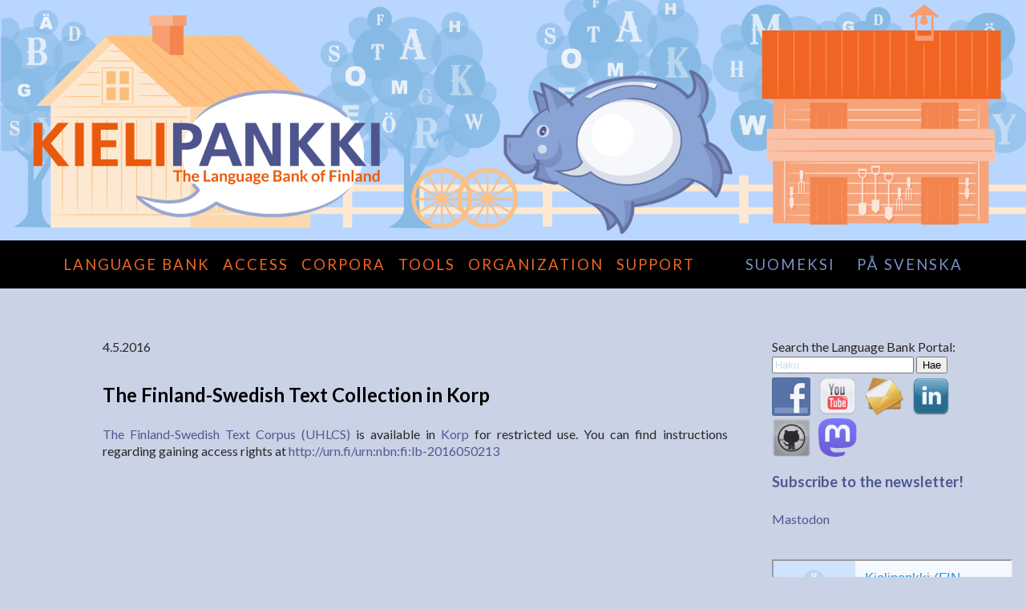

--- FILE ---
content_type: text/html; charset=UTF-8
request_url: https://www.kielipankki.fi/news/fstc-in-korp/
body_size: 30801
content:

<!doctype html>
<!--[if lt IE 7 ]><html class="ie ie6" lang="en-GB"> <![endif]-->
<!--[if IE 7 ]><html class="ie ie7" lang="en-GB"> <![endif]-->
<!--[if IE 8 ]><html class="ie ie8" lang="en-GB"> <![endif]-->
<!--[if (gte IE 9)|!(IE)]><!-->
<html lang="en-GB">
<!--<![endif]-->

<head>
<meta charset="UTF-8">
<title>The Finland-Swedish Text Collection in Korp | Kielipankki</title>
<link href='https://fonts.googleapis.com/css?family=Lato:300,400,700,300italic,400italic,700italic' rel='stylesheet' type='text/css'>
<link href="https://www.kielipankki.fi/wp-content/themes/kielipankki/tyylit.css" rel="stylesheet" type="text/css">
<script src="https://www.kielipankki.fi/wp-content/themes/kielipankki/js/jquery-3.7.1.min.js"></script>
<script src="https://www.kielipankki.fi/wp-content/themes/kielipankki/js/SimpleCssParser.js" type="text/javascript"></script>
<script src="https://www.kielipankki.fi/wp-content/themes/kielipankki/js/polycalc.js" type="text/javascript"></script>
<script src="https://www.kielipankki.fi/wp-content/themes/kielipankki/js/koodit.js"></script>
<link href="https://www.kielipankki.fi/wp-content/themes/kielipankki/calc.css" rel="stylesheet" type="text/css" data-PolyCalc="1">

<!--[if lte IE 8]>
<script src="https://html5shim.googlecode.com/svn/trunk/html5.js"></script>
<script src="https://www.kielipankki.fi/wp-content/themes/kielipankki/js/respond.min.js"></script>
<![endif]-->

<link rel="apple-touch-icon" sizes="57x57" href="https://www.kielipankki.fi/wp-content/themes/kielipankki/apple-icon-57x57.png">
<link rel="apple-touch-icon" sizes="60x60" href="https://www.kielipankki.fi/wp-content/themes/kielipankki/apple-icon-60x60.png">
<link rel="apple-touch-icon" sizes="72x72" href="https://www.kielipankki.fi/wp-content/themes/kielipankki/apple-icon-72x72.png">
<link rel="apple-touch-icon" sizes="76x76" href="https://www.kielipankki.fi/wp-content/themes/kielipankki/apple-icon-76x76.png">
<link rel="apple-touch-icon" sizes="114x114" href="https://www.kielipankki.fi/wp-content/themes/kielipankki/apple-icon-114x114.png">
<link rel="apple-touch-icon" sizes="120x120" href="https://www.kielipankki.fi/wp-content/themes/kielipankki/apple-icon-120x120.png">
<link rel="apple-touch-icon" sizes="144x144" href="https://www.kielipankki.fi/wp-content/themes/kielipankki/apple-icon-144x144.png">
<link rel="apple-touch-icon" sizes="152x152" href="https://www.kielipankki.fi/wp-content/themes/kielipankki/apple-icon-152x152.png">
<link rel="apple-touch-icon" sizes="180x180" href="https://www.kielipankki.fi/wp-content/themes/kielipankki/apple-icon-180x180.png">
<link rel="icon" type="image/png" sizes="192x192"  href="https://www.kielipankki.fi/wp-content/themes/kielipankki/android-icon-192x192.png">
<link rel="icon" type="image/png" sizes="32x32" href="https://www.kielipankki.fi/wp-content/themes/kielipankki/favicon-32x32.png">
<link rel="icon" type="image/png" sizes="96x96" href="https://www.kielipankki.fi/wp-content/themes/kielipankki/favicon-96x96.png">
<link rel="icon" type="image/png" sizes="16x16" href="https://www.kielipankki.fi/wp-content/themes/kielipankki/favicon-16x16.png">
<!-- <link rel="manifest" href="https://www.kielipankki.fi/wp-content/themes/kielipankki/manifest.json"> -->
<meta name="msapplication-TileColor" content="#ffffff">
<meta name="msapplication-TileImage" content="https://www.kielipankki.fi/wp-content/themes/kielipankki/ms-icon-144x144.png">
<meta name="theme-color" content="#ffffff">
<meta name='robots' content='max-image-preview:large' />
	<style>img:is([sizes="auto" i], [sizes^="auto," i]) { contain-intrinsic-size: 3000px 1500px }</style>
	<script type="text/javascript">
/* <![CDATA[ */
window._wpemojiSettings = {"baseUrl":"https:\/\/s.w.org\/images\/core\/emoji\/16.0.1\/72x72\/","ext":".png","svgUrl":"https:\/\/s.w.org\/images\/core\/emoji\/16.0.1\/svg\/","svgExt":".svg","source":{"concatemoji":"https:\/\/www.kielipankki.fi\/wp-includes\/js\/wp-emoji-release.min.js?ver=0482a6174f2be918462278a2d7855a9c"}};
/*! This file is auto-generated */
!function(s,n){var o,i,e;function c(e){try{var t={supportTests:e,timestamp:(new Date).valueOf()};sessionStorage.setItem(o,JSON.stringify(t))}catch(e){}}function p(e,t,n){e.clearRect(0,0,e.canvas.width,e.canvas.height),e.fillText(t,0,0);var t=new Uint32Array(e.getImageData(0,0,e.canvas.width,e.canvas.height).data),a=(e.clearRect(0,0,e.canvas.width,e.canvas.height),e.fillText(n,0,0),new Uint32Array(e.getImageData(0,0,e.canvas.width,e.canvas.height).data));return t.every(function(e,t){return e===a[t]})}function u(e,t){e.clearRect(0,0,e.canvas.width,e.canvas.height),e.fillText(t,0,0);for(var n=e.getImageData(16,16,1,1),a=0;a<n.data.length;a++)if(0!==n.data[a])return!1;return!0}function f(e,t,n,a){switch(t){case"flag":return n(e,"\ud83c\udff3\ufe0f\u200d\u26a7\ufe0f","\ud83c\udff3\ufe0f\u200b\u26a7\ufe0f")?!1:!n(e,"\ud83c\udde8\ud83c\uddf6","\ud83c\udde8\u200b\ud83c\uddf6")&&!n(e,"\ud83c\udff4\udb40\udc67\udb40\udc62\udb40\udc65\udb40\udc6e\udb40\udc67\udb40\udc7f","\ud83c\udff4\u200b\udb40\udc67\u200b\udb40\udc62\u200b\udb40\udc65\u200b\udb40\udc6e\u200b\udb40\udc67\u200b\udb40\udc7f");case"emoji":return!a(e,"\ud83e\udedf")}return!1}function g(e,t,n,a){var r="undefined"!=typeof WorkerGlobalScope&&self instanceof WorkerGlobalScope?new OffscreenCanvas(300,150):s.createElement("canvas"),o=r.getContext("2d",{willReadFrequently:!0}),i=(o.textBaseline="top",o.font="600 32px Arial",{});return e.forEach(function(e){i[e]=t(o,e,n,a)}),i}function t(e){var t=s.createElement("script");t.src=e,t.defer=!0,s.head.appendChild(t)}"undefined"!=typeof Promise&&(o="wpEmojiSettingsSupports",i=["flag","emoji"],n.supports={everything:!0,everythingExceptFlag:!0},e=new Promise(function(e){s.addEventListener("DOMContentLoaded",e,{once:!0})}),new Promise(function(t){var n=function(){try{var e=JSON.parse(sessionStorage.getItem(o));if("object"==typeof e&&"number"==typeof e.timestamp&&(new Date).valueOf()<e.timestamp+604800&&"object"==typeof e.supportTests)return e.supportTests}catch(e){}return null}();if(!n){if("undefined"!=typeof Worker&&"undefined"!=typeof OffscreenCanvas&&"undefined"!=typeof URL&&URL.createObjectURL&&"undefined"!=typeof Blob)try{var e="postMessage("+g.toString()+"("+[JSON.stringify(i),f.toString(),p.toString(),u.toString()].join(",")+"));",a=new Blob([e],{type:"text/javascript"}),r=new Worker(URL.createObjectURL(a),{name:"wpTestEmojiSupports"});return void(r.onmessage=function(e){c(n=e.data),r.terminate(),t(n)})}catch(e){}c(n=g(i,f,p,u))}t(n)}).then(function(e){for(var t in e)n.supports[t]=e[t],n.supports.everything=n.supports.everything&&n.supports[t],"flag"!==t&&(n.supports.everythingExceptFlag=n.supports.everythingExceptFlag&&n.supports[t]);n.supports.everythingExceptFlag=n.supports.everythingExceptFlag&&!n.supports.flag,n.DOMReady=!1,n.readyCallback=function(){n.DOMReady=!0}}).then(function(){return e}).then(function(){var e;n.supports.everything||(n.readyCallback(),(e=n.source||{}).concatemoji?t(e.concatemoji):e.wpemoji&&e.twemoji&&(t(e.twemoji),t(e.wpemoji)))}))}((window,document),window._wpemojiSettings);
/* ]]> */
</script>
<style id='wp-emoji-styles-inline-css' type='text/css'>

	img.wp-smiley, img.emoji {
		display: inline !important;
		border: none !important;
		box-shadow: none !important;
		height: 1em !important;
		width: 1em !important;
		margin: 0 0.07em !important;
		vertical-align: -0.1em !important;
		background: none !important;
		padding: 0 !important;
	}
</style>
<link rel='stylesheet' id='wp-block-library-css' href='https://www.kielipankki.fi/wp-includes/css/dist/block-library/style.min.css?ver=0482a6174f2be918462278a2d7855a9c' type='text/css' media='all' />
<style id='classic-theme-styles-inline-css' type='text/css'>
/*! This file is auto-generated */
.wp-block-button__link{color:#fff;background-color:#32373c;border-radius:9999px;box-shadow:none;text-decoration:none;padding:calc(.667em + 2px) calc(1.333em + 2px);font-size:1.125em}.wp-block-file__button{background:#32373c;color:#fff;text-decoration:none}
</style>
<style id='global-styles-inline-css' type='text/css'>
:root{--wp--preset--aspect-ratio--square: 1;--wp--preset--aspect-ratio--4-3: 4/3;--wp--preset--aspect-ratio--3-4: 3/4;--wp--preset--aspect-ratio--3-2: 3/2;--wp--preset--aspect-ratio--2-3: 2/3;--wp--preset--aspect-ratio--16-9: 16/9;--wp--preset--aspect-ratio--9-16: 9/16;--wp--preset--color--black: #000000;--wp--preset--color--cyan-bluish-gray: #abb8c3;--wp--preset--color--white: #ffffff;--wp--preset--color--pale-pink: #f78da7;--wp--preset--color--vivid-red: #cf2e2e;--wp--preset--color--luminous-vivid-orange: #ff6900;--wp--preset--color--luminous-vivid-amber: #fcb900;--wp--preset--color--light-green-cyan: #7bdcb5;--wp--preset--color--vivid-green-cyan: #00d084;--wp--preset--color--pale-cyan-blue: #8ed1fc;--wp--preset--color--vivid-cyan-blue: #0693e3;--wp--preset--color--vivid-purple: #9b51e0;--wp--preset--gradient--vivid-cyan-blue-to-vivid-purple: linear-gradient(135deg,rgba(6,147,227,1) 0%,rgb(155,81,224) 100%);--wp--preset--gradient--light-green-cyan-to-vivid-green-cyan: linear-gradient(135deg,rgb(122,220,180) 0%,rgb(0,208,130) 100%);--wp--preset--gradient--luminous-vivid-amber-to-luminous-vivid-orange: linear-gradient(135deg,rgba(252,185,0,1) 0%,rgba(255,105,0,1) 100%);--wp--preset--gradient--luminous-vivid-orange-to-vivid-red: linear-gradient(135deg,rgba(255,105,0,1) 0%,rgb(207,46,46) 100%);--wp--preset--gradient--very-light-gray-to-cyan-bluish-gray: linear-gradient(135deg,rgb(238,238,238) 0%,rgb(169,184,195) 100%);--wp--preset--gradient--cool-to-warm-spectrum: linear-gradient(135deg,rgb(74,234,220) 0%,rgb(151,120,209) 20%,rgb(207,42,186) 40%,rgb(238,44,130) 60%,rgb(251,105,98) 80%,rgb(254,248,76) 100%);--wp--preset--gradient--blush-light-purple: linear-gradient(135deg,rgb(255,206,236) 0%,rgb(152,150,240) 100%);--wp--preset--gradient--blush-bordeaux: linear-gradient(135deg,rgb(254,205,165) 0%,rgb(254,45,45) 50%,rgb(107,0,62) 100%);--wp--preset--gradient--luminous-dusk: linear-gradient(135deg,rgb(255,203,112) 0%,rgb(199,81,192) 50%,rgb(65,88,208) 100%);--wp--preset--gradient--pale-ocean: linear-gradient(135deg,rgb(255,245,203) 0%,rgb(182,227,212) 50%,rgb(51,167,181) 100%);--wp--preset--gradient--electric-grass: linear-gradient(135deg,rgb(202,248,128) 0%,rgb(113,206,126) 100%);--wp--preset--gradient--midnight: linear-gradient(135deg,rgb(2,3,129) 0%,rgb(40,116,252) 100%);--wp--preset--font-size--small: 13px;--wp--preset--font-size--medium: 20px;--wp--preset--font-size--large: 36px;--wp--preset--font-size--x-large: 42px;--wp--preset--spacing--20: 0.44rem;--wp--preset--spacing--30: 0.67rem;--wp--preset--spacing--40: 1rem;--wp--preset--spacing--50: 1.5rem;--wp--preset--spacing--60: 2.25rem;--wp--preset--spacing--70: 3.38rem;--wp--preset--spacing--80: 5.06rem;--wp--preset--shadow--natural: 6px 6px 9px rgba(0, 0, 0, 0.2);--wp--preset--shadow--deep: 12px 12px 50px rgba(0, 0, 0, 0.4);--wp--preset--shadow--sharp: 6px 6px 0px rgba(0, 0, 0, 0.2);--wp--preset--shadow--outlined: 6px 6px 0px -3px rgba(255, 255, 255, 1), 6px 6px rgba(0, 0, 0, 1);--wp--preset--shadow--crisp: 6px 6px 0px rgba(0, 0, 0, 1);}:where(.is-layout-flex){gap: 0.5em;}:where(.is-layout-grid){gap: 0.5em;}body .is-layout-flex{display: flex;}.is-layout-flex{flex-wrap: wrap;align-items: center;}.is-layout-flex > :is(*, div){margin: 0;}body .is-layout-grid{display: grid;}.is-layout-grid > :is(*, div){margin: 0;}:where(.wp-block-columns.is-layout-flex){gap: 2em;}:where(.wp-block-columns.is-layout-grid){gap: 2em;}:where(.wp-block-post-template.is-layout-flex){gap: 1.25em;}:where(.wp-block-post-template.is-layout-grid){gap: 1.25em;}.has-black-color{color: var(--wp--preset--color--black) !important;}.has-cyan-bluish-gray-color{color: var(--wp--preset--color--cyan-bluish-gray) !important;}.has-white-color{color: var(--wp--preset--color--white) !important;}.has-pale-pink-color{color: var(--wp--preset--color--pale-pink) !important;}.has-vivid-red-color{color: var(--wp--preset--color--vivid-red) !important;}.has-luminous-vivid-orange-color{color: var(--wp--preset--color--luminous-vivid-orange) !important;}.has-luminous-vivid-amber-color{color: var(--wp--preset--color--luminous-vivid-amber) !important;}.has-light-green-cyan-color{color: var(--wp--preset--color--light-green-cyan) !important;}.has-vivid-green-cyan-color{color: var(--wp--preset--color--vivid-green-cyan) !important;}.has-pale-cyan-blue-color{color: var(--wp--preset--color--pale-cyan-blue) !important;}.has-vivid-cyan-blue-color{color: var(--wp--preset--color--vivid-cyan-blue) !important;}.has-vivid-purple-color{color: var(--wp--preset--color--vivid-purple) !important;}.has-black-background-color{background-color: var(--wp--preset--color--black) !important;}.has-cyan-bluish-gray-background-color{background-color: var(--wp--preset--color--cyan-bluish-gray) !important;}.has-white-background-color{background-color: var(--wp--preset--color--white) !important;}.has-pale-pink-background-color{background-color: var(--wp--preset--color--pale-pink) !important;}.has-vivid-red-background-color{background-color: var(--wp--preset--color--vivid-red) !important;}.has-luminous-vivid-orange-background-color{background-color: var(--wp--preset--color--luminous-vivid-orange) !important;}.has-luminous-vivid-amber-background-color{background-color: var(--wp--preset--color--luminous-vivid-amber) !important;}.has-light-green-cyan-background-color{background-color: var(--wp--preset--color--light-green-cyan) !important;}.has-vivid-green-cyan-background-color{background-color: var(--wp--preset--color--vivid-green-cyan) !important;}.has-pale-cyan-blue-background-color{background-color: var(--wp--preset--color--pale-cyan-blue) !important;}.has-vivid-cyan-blue-background-color{background-color: var(--wp--preset--color--vivid-cyan-blue) !important;}.has-vivid-purple-background-color{background-color: var(--wp--preset--color--vivid-purple) !important;}.has-black-border-color{border-color: var(--wp--preset--color--black) !important;}.has-cyan-bluish-gray-border-color{border-color: var(--wp--preset--color--cyan-bluish-gray) !important;}.has-white-border-color{border-color: var(--wp--preset--color--white) !important;}.has-pale-pink-border-color{border-color: var(--wp--preset--color--pale-pink) !important;}.has-vivid-red-border-color{border-color: var(--wp--preset--color--vivid-red) !important;}.has-luminous-vivid-orange-border-color{border-color: var(--wp--preset--color--luminous-vivid-orange) !important;}.has-luminous-vivid-amber-border-color{border-color: var(--wp--preset--color--luminous-vivid-amber) !important;}.has-light-green-cyan-border-color{border-color: var(--wp--preset--color--light-green-cyan) !important;}.has-vivid-green-cyan-border-color{border-color: var(--wp--preset--color--vivid-green-cyan) !important;}.has-pale-cyan-blue-border-color{border-color: var(--wp--preset--color--pale-cyan-blue) !important;}.has-vivid-cyan-blue-border-color{border-color: var(--wp--preset--color--vivid-cyan-blue) !important;}.has-vivid-purple-border-color{border-color: var(--wp--preset--color--vivid-purple) !important;}.has-vivid-cyan-blue-to-vivid-purple-gradient-background{background: var(--wp--preset--gradient--vivid-cyan-blue-to-vivid-purple) !important;}.has-light-green-cyan-to-vivid-green-cyan-gradient-background{background: var(--wp--preset--gradient--light-green-cyan-to-vivid-green-cyan) !important;}.has-luminous-vivid-amber-to-luminous-vivid-orange-gradient-background{background: var(--wp--preset--gradient--luminous-vivid-amber-to-luminous-vivid-orange) !important;}.has-luminous-vivid-orange-to-vivid-red-gradient-background{background: var(--wp--preset--gradient--luminous-vivid-orange-to-vivid-red) !important;}.has-very-light-gray-to-cyan-bluish-gray-gradient-background{background: var(--wp--preset--gradient--very-light-gray-to-cyan-bluish-gray) !important;}.has-cool-to-warm-spectrum-gradient-background{background: var(--wp--preset--gradient--cool-to-warm-spectrum) !important;}.has-blush-light-purple-gradient-background{background: var(--wp--preset--gradient--blush-light-purple) !important;}.has-blush-bordeaux-gradient-background{background: var(--wp--preset--gradient--blush-bordeaux) !important;}.has-luminous-dusk-gradient-background{background: var(--wp--preset--gradient--luminous-dusk) !important;}.has-pale-ocean-gradient-background{background: var(--wp--preset--gradient--pale-ocean) !important;}.has-electric-grass-gradient-background{background: var(--wp--preset--gradient--electric-grass) !important;}.has-midnight-gradient-background{background: var(--wp--preset--gradient--midnight) !important;}.has-small-font-size{font-size: var(--wp--preset--font-size--small) !important;}.has-medium-font-size{font-size: var(--wp--preset--font-size--medium) !important;}.has-large-font-size{font-size: var(--wp--preset--font-size--large) !important;}.has-x-large-font-size{font-size: var(--wp--preset--font-size--x-large) !important;}
:where(.wp-block-post-template.is-layout-flex){gap: 1.25em;}:where(.wp-block-post-template.is-layout-grid){gap: 1.25em;}
:where(.wp-block-columns.is-layout-flex){gap: 2em;}:where(.wp-block-columns.is-layout-grid){gap: 2em;}
:root :where(.wp-block-pullquote){font-size: 1.5em;line-height: 1.6;}
</style>
<link rel='stylesheet' id='wpda_wpdp_public-css' href='https://www.kielipankki.fi/wp-content/plugins/wp-data-access/public/../assets/css/wpda_public.css?ver=5.5.64' type='text/css' media='all' />
<link rel='stylesheet' id='social-widget-css' href='https://www.kielipankki.fi/wp-content/plugins/social-media-widget/social_widget.css?ver=0482a6174f2be918462278a2d7855a9c' type='text/css' media='all' />
<link rel='stylesheet' id='toc-screen-css' href='https://www.kielipankki.fi/wp-content/plugins/table-of-contents-plus/screen.min.css?ver=2411.1' type='text/css' media='all' />
<style id='toc-screen-inline-css' type='text/css'>
div#toc_container {background: #DCE3F0;border: 1px solid #DCE3F0;}div#toc_container ul li {font-size: 90%;}div#toc_container p.toc_title {color: #4D5A91;}
</style>
<link rel='stylesheet' id='wp-v-icons-css-css' href='https://www.kielipankki.fi/wp-content/plugins/wp-visual-icon-fonts/css/wpvi-fa4.css?ver=0482a6174f2be918462278a2d7855a9c' type='text/css' media='all' />
<link rel='stylesheet' id='dashicons-css' href='https://www.kielipankki.fi/wp-includes/css/dashicons.min.css?ver=0482a6174f2be918462278a2d7855a9c' type='text/css' media='all' />
<link rel='stylesheet' id='tablepress-default-css' href='https://www.kielipankki.fi/wp-content/tablepress-combined.min.css?ver=36' type='text/css' media='all' />
<script type="text/javascript" src="https://www.kielipankki.fi/wp-includes/js/jquery/jquery.min.js?ver=3.7.1" id="jquery-core-js"></script>
<script type="text/javascript" src="https://www.kielipankki.fi/wp-includes/js/jquery/jquery-migrate.min.js?ver=3.4.1" id="jquery-migrate-js"></script>
<script src='https://www.kielipankki.fi/wp-content/plugins/the-events-calendar/common/build/js/underscore-before.js'></script>
<script type="text/javascript" src="https://www.kielipankki.fi/wp-includes/js/underscore.min.js?ver=1.13.7" id="underscore-js"></script>
<script src='https://www.kielipankki.fi/wp-content/plugins/the-events-calendar/common/build/js/underscore-after.js'></script>
<script type="text/javascript" src="https://www.kielipankki.fi/wp-includes/js/backbone.min.js?ver=1.6.0" id="backbone-js"></script>
<script type="text/javascript" id="wp-api-request-js-extra">
/* <![CDATA[ */
var wpApiSettings = {"root":"https:\/\/www.kielipankki.fi\/wp-json\/","nonce":"da0db07a77","versionString":"wp\/v2\/"};
/* ]]> */
</script>
<script type="text/javascript" src="https://www.kielipankki.fi/wp-includes/js/api-request.min.js?ver=0482a6174f2be918462278a2d7855a9c" id="wp-api-request-js"></script>
<script type="text/javascript" src="https://www.kielipankki.fi/wp-includes/js/wp-api.min.js?ver=0482a6174f2be918462278a2d7855a9c" id="wp-api-js"></script>
<script type="text/javascript" id="wpda_rest_api-js-extra">
/* <![CDATA[ */
var wpdaApiSettings = {"path":"wpda"};
/* ]]> */
</script>
<script type="text/javascript" src="https://www.kielipankki.fi/wp-content/plugins/wp-data-access/public/../assets/js/wpda_rest_api.js?ver=5.5.64" id="wpda_rest_api-js"></script>
<link rel="https://api.w.org/" href="https://www.kielipankki.fi/wp-json/" /><link rel="EditURI" type="application/rsd+xml" title="RSD" href="https://www.kielipankki.fi/xmlrpc.php?rsd" />

<link rel="canonical" href="https://www.kielipankki.fi/news/fstc-in-korp/" />
<link rel='shortlink' href='https://www.kielipankki.fi/?p=1758' />
<link rel="alternate" title="oEmbed (JSON)" type="application/json+oembed" href="https://www.kielipankki.fi/wp-json/oembed/1.0/embed?url=https%3A%2F%2Fwww.kielipankki.fi%2Fnews%2Ffstc-in-korp%2F" />
<link rel="alternate" title="oEmbed (XML)" type="text/xml+oembed" href="https://www.kielipankki.fi/wp-json/oembed/1.0/embed?url=https%3A%2F%2Fwww.kielipankki.fi%2Fnews%2Ffstc-in-korp%2F&#038;format=xml" />
<meta name="tec-api-version" content="v1"><meta name="tec-api-origin" content="https://www.kielipankki.fi"><link rel="alternate" href="https://www.kielipankki.fi/wp-json/tribe/events/v1/" /></head>

<body>
<header class="header" role="banner">
<img src="https://www.kielipankki.fi/wp-content/themes/kielipankki/images/Kielipankki_Kielipankki.png" alt="The Finland-Swedish Text Collection in Korp"/></header>

<div id="fb-root"></div>
<script>(function(d, s, id) {
  var js, fjs = d.getElementsByTagName(s)[0];
  if (d.getElementById(id)) return;
  js = d.createElement(s); js.id = id;
  js.src = "//connect.facebook.net/fi_FI/sdk.js#xfbml=1&version=v2.7&appId=1684221971820913";
  fjs.parentNode.insertBefore(js, fjs);
}(document, 'script', 'facebook-jssdk'));</script>


<div class="wrapper nav-wrapper">
  <nav class="page-nav" role="navigation">
  <div class="menu-main-menu-english-container"><ul id="menu-main-menu-english" class="nav clearfix"><li id="menu-item-48" class="menu-item menu-item-type-post_type menu-item-object-page menu-item-48"><a href="https://www.kielipankki.fi/language-bank/">Language Bank</a></li>
<li id="menu-item-54" class="menu-item menu-item-type-post_type menu-item-object-page menu-item-54"><a href="https://www.kielipankki.fi/access/">Access</a></li>
<li id="menu-item-53" class="menu-item menu-item-type-post_type menu-item-object-page menu-item-53"><a href="https://www.kielipankki.fi/corpora/">Corpora</a></li>
<li id="menu-item-52" class="menu-item menu-item-type-post_type menu-item-object-page menu-item-52"><a href="https://www.kielipankki.fi/tools/">Tools</a></li>
<li id="menu-item-50" class="menu-item menu-item-type-post_type menu-item-object-page menu-item-50"><a href="https://www.kielipankki.fi/organization/">Organization</a></li>
<li id="menu-item-49" class="menu-item menu-item-type-post_type menu-item-object-page menu-item-49"><a href="https://www.kielipankki.fi/support/">Support</a></li>
<li id="menu-item-55" class="lang menu-item menu-item-type-post_type menu-item-object-page menu-item-home menu-item-55"><a href="https://www.kielipankki.fi/">suomeksi</a></li>
<li id="menu-item-479" class="lang2 menu-item menu-item-type-post_type menu-item-object-page menu-item-479"><a href="https://www.kielipankki.fi/sprakbanken/">på svenska</a></li>
</ul></div>    <div class="nav-mobile" id="mobile-nav"> <a href="#mobile-nav" class="mobile-nav-trigger"><span class="fontawesome-reorder"></span></a> </div>
  </nav>
</div>
<div class="content lbluebg">
  <div class="container">
    <div class="leftcol">
    4.5.2016<h2 class="&quot;first">The Finland-Swedish Text Collection in Korp</h2>
<p><a href="http://urn.fi/urn:nbn:fi:lb-2016050212">The Finland-Swedish Text Corpus (UHLCS)</a> is available in <a href="https://korp.csc.fi">Korp</a> for restricted use. You can find instructions regarding gaining access rights at <a href="http://urn.fi/urn:nbn:fi:lb-2016050213">http://urn.fi/urn:nbn:fi:lb-2016050213</a></p>
	<div class="ccomme">
	 
 
    <div id="comments" class="comments-area">
 
     
     
     
     
</div><!-- #comments .comments-area -->
	</div>
    </div>
    <div class="rightcol">
    <div>Search the Language Bank Portal:</div><form role="search" method="get" class="search-form" action="https://www.kielipankki.fi/">
				<label>
					<span class="screen-reader-text">Haku:</span>
					<input type="search" class="search-field" placeholder="Haku &hellip;" value="" name="s" />
				</label>
				<input type="submit" class="search-submit" value="Hae" />
			</form><div class="socialmedia-buttons smw_left"><a href="https://www.facebook.com/kielipankki" rel="nofollow" target="_blank"><img width="48" height="48" src="https://www.kielipankki.fi/wp-content/plugins/social-media-widget/images/default/64/facebook.png" 
				alt="Follow Us on Facebook" 
				title="Follow Us on Facebook" style="opacity: 0.8; -moz-opacity: 0.8;" class="fade" /></a><a href="https://www.youtube.com/channel/UCRR0U2jeYMuUXSDkjNBckLA" rel="nofollow" target="_blank"><img width="48" height="48" src="https://www.kielipankki.fi/wp-content/plugins/social-media-widget/images/default/64/youtube.png" 
				alt="Follow Us on YouTube" 
				title="Follow Us on YouTube" style="opacity: 0.8; -moz-opacity: 0.8;" class="fade" /></a><a href="https://kitwiki.csc.fi/twiki/bin/view/FinCLARIN/KielipankkiUutiskirjeenTilausEng" rel="nofollow" target="_self"><img width="48" height="48" src="https://www.kielipankki.fi/wp-content/plugins/social-media-widget/images/default/64/email.png" 
				alt="Follow Us on E-mail" 
				title="Follow Us on E-mail" style="opacity: 0.8; -moz-opacity: 0.8;" class="fade" /></a><a href="https://www.linkedin.com/company/kielipankki/" rel="nofollow" target="_blank"><img width="48" height="48" src="https://www.kielipankki.fi/wp-content/plugins/social-media-widget/images/default/64/linkedin.png" 
				alt="Follow Us on LinkedIn" 
				title="Follow Us on LinkedIn" style="opacity: 0.8; -moz-opacity: 0.8;" class="fade" /></a><a href="https://github.com/CSCfi/Kielipankki-utilities/" rel="nofollow" target="_blank"><img width="48" height="48" src="https://www.kielipankki.fi/wp-content/plugins/social-media-widget/images/default/64/github.png" 
				alt="Follow Us on Github" 
				title="Follow Us on Github" style="opacity: 0.8; -moz-opacity: 0.8;" class="fade" /></a><a href="https://toot.community/@kielipankki" rel="nofollow" target="_blank"><img width="48" height="48" src="https://www.kielipankki.fi/wp-content/uploads/logos_and_badges/mastodon-logo-purple.png" 
				alt="Follow Us on Mastodon" 
				title="Follow Us on Mastodon" style="opacity: 0.8; -moz-opacity: 0.8;" class="fade" /></a></div><div class="textwidget custom-html-widget"><h3><a href="https://www.kielipankki.fi/language-bank/newsletter-subscription/">Subscribe to the newsletter!</a></h3><br/>
</div><div class="textwidget custom-html-widget"><p><a href="https://toot.community/@kielipankki"><emph>Mastodon</emph></a></p>
<br clear="all">
<iframe src="https://www.mastofeed.com/apiv2/feed?userurl=https%3A%2F%2Ftoot.community%2Fusers%2Fkielipankki&amp;theme=light&amp;size=80&amp;header=true&amp;replies=false&amp;boosts=true" width="300" height="1000" sandbox="allow-top-navigation allow-scripts" allowfullscreen="allowfullscreen"></iframe></div><a href="https://www.coretrustseal.org/wp-content/uploads/2018/04/The-Language-Bank-of-Finland.pdf"><img width="50%" align="right"  style="margin-top: 5%;" style="margin-bottom: 10%;" src="https://www.kielipankki.fi/wp-content/uploads/CoreTrustSeal.png"/></a>

<p></p>
    </div>

</div>
<footer class="footer">
<div class="container">
<!-- <div class="copyright">© 2015 Kielipankki, FIN-CLARIN ja CSC – Tieteen Tietotekniikan keskus</div>
<div class="footerlinks"><a href="#">Yhteys tekniseen tukeen</a><a href="#">Legal Statement</a></div>
-->


<div class="copyright">© 2015–2025 The Language Bank of Finland, FIN-CLARIN and CSC – IT Center for Science</div><p align="right"><a href="https://www.kielipankki.fi/language-bank/privacy-practices/">Terms of use and privacy practices of the Language Bank of Finland</a></p><div class="spacer"></div>
</div>
</footer>
<script type="speculationrules">
{"prefetch":[{"source":"document","where":{"and":[{"href_matches":"\/*"},{"not":{"href_matches":["\/wp-*.php","\/wp-admin\/*","\/wp-content\/uploads\/*","\/wp-content\/*","\/wp-content\/plugins\/*","\/wp-content\/themes\/kielipankki\/*","\/*\\?(.+)"]}},{"not":{"selector_matches":"a[rel~=\"nofollow\"]"}},{"not":{"selector_matches":".no-prefetch, .no-prefetch a"}}]},"eagerness":"conservative"}]}
</script>
		<script>
		( function ( body ) {
			'use strict';
			body.className = body.className.replace( /\btribe-no-js\b/, 'tribe-js' );
		} )( document.body );
		</script>
		<script> /* <![CDATA[ */var tribe_l10n_datatables = {"aria":{"sort_ascending":": activate to sort column ascending","sort_descending":": activate to sort column descending"},"length_menu":"Show _MENU_ entries","empty_table":"No data available in table","info":"Showing _START_ to _END_ of _TOTAL_ entries","info_empty":"Showing 0 to 0 of 0 entries","info_filtered":"(filtered from _MAX_ total entries)","zero_records":"No matching records found","search":"Search:","all_selected_text":"All items on this page were selected. ","select_all_link":"Select all pages","clear_selection":"Clear Selection.","pagination":{"all":"All","next":"Next","previous":"Previous"},"select":{"rows":{"0":"","_":": Selected %d rows","1":": Selected 1 row"}},"datepicker":{"dayNames":["sunnuntai","maanantai","tiistai","keskiviikko","torstai","perjantai","lauantai"],"dayNamesShort":["su","ma","ti","ke","to","pe","la"],"dayNamesMin":["su","ma","ti","ke","to","pe","la"],"monthNames":["tammikuu","helmikuu","maaliskuu","huhtikuu","toukokuu","kes\u00e4kuu","hein\u00e4kuu","elokuu","syyskuu","lokakuu","marraskuu","joulukuu"],"monthNamesShort":["tammikuu","helmikuu","maaliskuu","huhtikuu","toukokuu","kes\u00e4kuu","hein\u00e4kuu","elokuu","syyskuu","lokakuu","marraskuu","joulukuu"],"monthNamesMin":["tammi","helmi","maalis","huhti","touko","kes\u00e4","hein\u00e4","elo","syys","loka","marras","joulu"],"nextText":"Next","prevText":"Prev","currentText":"Today","closeText":"Done","today":"Today","clear":"Clear"}};/* ]]> */ </script><script type="text/javascript" src="https://www.kielipankki.fi/wp-content/plugins/the-events-calendar/common/build/js/user-agent.js?ver=da75d0bdea6dde3898df" id="tec-user-agent-js"></script>
<script type="text/javascript" id="toc-front-js-extra">
/* <![CDATA[ */
var tocplus = {"smooth_scroll":"1"};
/* ]]> */
</script>
<script type="text/javascript" src="https://www.kielipankki.fi/wp-content/plugins/table-of-contents-plus/front.min.js?ver=2411.1" id="toc-front-js"></script>
</body>
</html>


--- FILE ---
content_type: text/html; charset=utf-8
request_url: https://www.mastofeed.com/apiv2/feed?userurl=https%3A%2F%2Ftoot.community%2Fusers%2Fkielipankki&theme=light&size=80&header=true&replies=false&boosts=true
body_size: 7535
content:
<html>
  <head>
	<meta charset="UTF-8"></meta>
  <style type="text/css"></style>
  <base target="_top" /><!-- this element is amazing-->

  
  <link rel="stylesheet" href="/light.css"></link>
  

  
  <style type="text/css">
    html,body{
      font-size: 80%;
    }
  </style>
  

  

  </head>
  <body>
    
      <div class="meta">

        <div class="header" style="background-image:url(https://static.toot.community/accounts/headers/109/545/411/634/766/635/original/7d9a4b71a1ba97f4.png)">
          <a class="header-left" target="_top" href="https://toot.community/@kielipankki">
            <div class="header-left-bg"></div>
            
              <img class="avatar circular" src="https://static.toot.community/accounts/avatars/109/545/411/634/766/635/original/949370570a39018f.png"></img>
            
          </a>
          <div class="header-right">
            <div class="header-right-bg"></div>
            <div class="description">
              <a class="header-title" target="_top" href="https://toot.community/@kielipankki">
                Kielipankki (FIN-CLARIN)
              </a>
              <br><br>
              <p>FIN-CLARIN-konsortio välittää suomalaisia kieliaineistoja ja -työkaluja tutkijoiden yhteiseen käyttöön Kielipankki-nimisen palvelun kautta. FIN-CLARIN on eurooppalaisen CLARIN ERIC -tutkimusinfrastruktuurin osa.</p><p>The FIN-CLARIN consortium is helping researchers share their language resources in Finland via Kielipankki, The Language Bank of Finland. FIN-CLARIN is part of the European research infrastructure CLARIN ERIC.</p>
            </div>
            </div>
          </div>
        </div>
      </div>
    

    <div class="container">

      
      
          <div class="item">
            
      		  <div class="author">
      		    <a target="_top" class="avatar" href="https://toot.community/@kielipankki">
    			      <img class="avatar" src="https://static.toot.community/accounts/avatars/109/545/411/634/766/635/original/949370570a39018f.png"/>
        			</a>
      			  <div class="author-info">
      				  <a target="_top" class="author-displayname" href="https://toot.community/@kielipankki"> Kielipankki (FIN-CLARIN) </a>
      				  <div class="author-fullname"> kielipankki@toot.community </div>
      			  </div>
      		  </div>
            
            
            <div class="item-content">
              <p>Kielipankin Kuukauden tutkija -juttusarjassa on esittelyvuorossa Dejan Porjazovski. Hän kertoo meille tutkimuksestaan, joka liittyy automaattiseen puhutun kielen ymmärtämiseen. Lue lisää verkkosivuiltamme: <a href="https://www.kielipankki.fi/uutiset/kuukauden-tutkija-dejan-porjazovski/" target="_blank"><span>https://www.</span><span>kielipankki.fi/uutiset/kuukaud</span><span>en-tutkija-dejan-porjazovski/</span></a></p><p><a href="https://toot.community/tags/Kielipankki">#<span>Kielipankki</span></a> <a href="https://toot.community/tags/KuukaudenTutkija">#<span>KuukaudenTutkija</span></a> <a href="https://toot.community/tags/tutkimus">#<span>tutkimus</span></a> <a href="https://toot.community/tags/yliopisto">#<span>yliopisto</span></a> <a href="https://toot.community/tags/yliopistot">#<span>yliopistot</span></a> <a href="https://toot.community/tags/tiede">#<span>tiede</span></a> <a href="https://toot.community/tags/aineisto">#<span>aineisto</span></a> <a href="https://toot.community/tags/kieliteknologia">#<span>kieliteknologia</span></a></p>
            </div>

            
          <a class="date" href="https://toot.community/users/kielipankki/statuses/115422032280470536">October 23, 2025</a>
        </div>
      
          <div class="item">
            
      		  <div class="author">
      		    <a target="_top" class="avatar" href="https://toot.community/@kielipankki">
    			      <img class="avatar" src="https://static.toot.community/accounts/avatars/109/545/411/634/766/635/original/949370570a39018f.png"/>
        			</a>
      			  <div class="author-info">
      				  <a target="_top" class="author-displayname" href="https://toot.community/@kielipankki"> Kielipankki (FIN-CLARIN) </a>
      				  <div class="author-fullname"> kielipankki@toot.community </div>
      			  </div>
      		  </div>
            
            
            <div class="item-content">
              <p>Kielipankin Kuukauden tutkija -juttusarjassa on esittelyvuorossa Inka Rantakallio. Hän kertoo meille suomalaisia räppääviä nais- ja muunsukupuolisia artisteja koskevasta tutkimuksestaan. Lue lisää verkkosivuiltamme: <a href="https://www.kielipankki.fi/uutiset/kuukauden-tutkija-inka-rantakallio/" target="_blank"><span>https://www.</span><span>kielipankki.fi/uutiset/kuukaud</span><span>en-tutkija-inka-rantakallio/</span></a></p><p><a href="https://toot.community/tags/Kielipankki">#<span>Kielipankki</span></a> <a href="https://toot.community/tags/KuukaudenTutkija">#<span>KuukaudenTutkija</span></a> <a href="https://toot.community/tags/tutkimus">#<span>tutkimus</span></a> <a href="https://toot.community/tags/yliopisto">#<span>yliopisto</span></a> <a href="https://toot.community/tags/yliopistot">#<span>yliopistot</span></a> <a href="https://toot.community/tags/musiikkitiede">#<span>musiikkitiede</span></a> <a href="https://toot.community/tags/aineisto">#<span>aineisto</span></a> <a href="https://toot.community/tags/digihum">#<span>digihum</span></a> <a href="https://toot.community/tags/tiede">#<span>tiede</span></a></p>
            </div>

            
          <a class="date" href="https://toot.community/users/kielipankki/statuses/115218576834931743">September 17, 2025</a>
        </div>
      
          <div class="item">
            
              <div class="item-title"> kielipankki shared a status by FCAI </div>
            
      		  <div class="author">
      		    <a target="_top" class="avatar" href="https://mastodon.online/@FCAI">
    			      <img class="avatar" src="https://files.mastodon.online/accounts/avatars/109/279/913/116/926/741/original/fcc6bfff34c2ece6.jpg"/>
        			</a>
      			  <div class="author-info">
      				  <a target="_top" class="author-displayname" href="https://mastodon.online/@FCAI"> Finnish Center for AI </a>
      				  <div class="author-fullname"> FCAI@mastodon.online </div>
      			  </div>
      		  </div>
            
            
            <div class="item-content">
              <p>AI Day is on November 13: submit your abstract now! Accepted student presenters can attend for free! </p><p>The deadline for submissions is September 5. See you at Aalto University in November!<br /><a href="https://fcai.fi/ai-day-2025-call-for-presentations" target="_blank"><span>https://</span><span>fcai.fi/ai-day-2025-call-for-p</span><span>resentations</span></a><br /><a href="https://mastodon.online/tags/artificialintelligence">#<span>artificialintelligence</span></a> <a href="https://mastodon.online/tags/machinelearning">#<span>machinelearning</span></a> <a href="https://mastodon.online/tags/research">#<span>research</span></a></p>
            </div>

            
              <div class="enclosures">
                
                  
                  
                    <a target="_top" class="enclosure" href="https://files.mastodon.online/media_attachments/files/115/105/048/045/871/243/original/47d8900151c814a8.png" >
                      
                        <img src="https://files.mastodon.online/media_attachments/files/115/105/048/045/871/243/original/47d8900151c814a8.png" alt="AI Day 13.11.2025" title="AI Day 13.11.2025"/>
                      
                    </a>
                  
                
              </div>
           
          <a class="date" href="https://mastodon.online/users/FCAI/statuses/115105406626229143">August 28, 2025</a>
        </div>
      
          <div class="item">
            
      		  <div class="author">
      		    <a target="_top" class="avatar" href="https://toot.community/@kielipankki">
    			      <img class="avatar" src="https://static.toot.community/accounts/avatars/109/545/411/634/766/635/original/949370570a39018f.png"/>
        			</a>
      			  <div class="author-info">
      				  <a target="_top" class="author-displayname" href="https://toot.community/@kielipankki"> Kielipankki (FIN-CLARIN) </a>
      				  <div class="author-fullname"> kielipankki@toot.community </div>
      			  </div>
      		  </div>
            
            
            <div class="item-content">
              <p>Kielipankin Kuukauden tutkija -juttusarjassa on esittelyvuorossa Idastiina Valtasalmi. Hän kertoo meille tutkimuksestaan, jossa hän tarkastelee kielellistä affektia eli tunteiden ja asenteiden näkymistä kielessä. Tämä tutkimusaihe kumpusi hänen aiemmasta selkokieleen liittyvästä tutkimuksestaan. Lue lisää verkkosivuiltamme: <a href="https://www.kielipankki.fi/uutiset/kuukauden-tutkija-idastiina-valtasalmi/" target="_blank"><span>https://www.</span><span>kielipankki.fi/uutiset/kuukaud</span><span>en-tutkija-idastiina-valtasalmi/</span></a></p><p><a href="https://toot.community/tags/yliopisto">#<span>yliopisto</span></a> <a href="https://toot.community/tags/tutkimus">#<span>tutkimus</span></a> <a href="https://toot.community/tags/kielitiede">#<span>kielitiede</span></a> <a href="https://toot.community/tags/Kielipankki">#<span>Kielipankki</span></a> <a href="https://toot.community/tags/kieliteknologia">#<span>kieliteknologia</span></a> <a href="https://toot.community/tags/aineisto">#<span>aineisto</span></a> <a href="https://toot.community/tags/selkokieli">#<span>selkokieli</span></a> <a href="https://toot.community/tags/suomi">#<span>suomi</span></a> <a href="https://toot.community/tags/kielentutkimus">#<span>kielentutkimus</span></a> <a href="https://toot.community/tags/KuukaudenTutkija">#<span>KuukaudenTutkija</span></a> <a href="https://toot.community/tags/tiede">#<span>tiede</span></a></p>
            </div>

            
          <a class="date" href="https://toot.community/users/kielipankki/statuses/115060719862342650">August 20, 2025</a>
        </div>
      
          <div class="item">
            
      		  <div class="author">
      		    <a target="_top" class="avatar" href="https://toot.community/@kielipankki">
    			      <img class="avatar" src="https://static.toot.community/accounts/avatars/109/545/411/634/766/635/original/949370570a39018f.png"/>
        			</a>
      			  <div class="author-info">
      				  <a target="_top" class="author-displayname" href="https://toot.community/@kielipankki"> Kielipankki (FIN-CLARIN) </a>
      				  <div class="author-fullname"> kielipankki@toot.community </div>
      			  </div>
      		  </div>
            
            
            <div class="item-content">
              <p>Kielipankin uutiskirje kokoaa yhteen vuoden 2025 alkupuoliskon uudet aineistot ja päivitykset, tutkijaesittelyt sekä FIN-CLARIAH-verkoston kuulumiset. Lue uutiskirje täältä: <a href="https://www.kielipankki.fi/uutiset/kielipankin-uutiskirje-2025-06/" target="_blank"><span>https://www.</span><span>kielipankki.fi/uutiset/kielipa</span><span>nkin-uutiskirje-2025-06/</span></a> </p><p>Toivotamme kaikille oikein mukavaa ja rentouttavaa kesää! ☀️</p><p><a href="https://toot.community/tags/Kielipankki">#<span>Kielipankki</span></a> <a href="https://toot.community/tags/kieliteknologia">#<span>kieliteknologia</span></a> <a href="https://toot.community/tags/aineisto">#<span>aineisto</span></a> <a href="https://toot.community/tags/FINCLARIAH">#<span>FINCLARIAH</span></a> <a href="https://toot.community/tags/tutkimus">#<span>tutkimus</span></a> <a href="https://toot.community/tags/kielitiede">#<span>kielitiede</span></a> <a href="https://toot.community/tags/kielentutkimus">#<span>kielentutkimus</span></a> <a href="https://toot.community/tags/digihum">#<span>digihum</span></a> <a href="https://toot.community/tags/yliopisto">#<span>yliopisto</span></a> <a href="https://toot.community/tags/yliopistot">#<span>yliopistot</span></a></p>
            </div>

            
              <div class="enclosures">
                
                  
                  
                    <a target="_top" class="enclosure" href="https://static.toot.community/media_attachments/files/114/710/885/955/510/875/original/ddd46088e0e87440.jpeg" >
                      
                        <img src="https://static.toot.community/media_attachments/files/114/710/885/955/510/875/original/ddd46088e0e87440.jpeg" alt="Kesäinen vehreä metsämaisema" title="Kesäinen vehreä metsämaisema"/>
                      
                    </a>
                  
                
              </div>
           
          <a class="date" href="https://toot.community/users/kielipankki/statuses/114710905403588037">June 19, 2025</a>
        </div>
      
          <div class="item">
            
              <div class="item-title"> kielipankki shared a status by yliopistobotti </div>
            
      		  <div class="author">
      		    <a target="_top" class="avatar" href="https://mastodon.social/@yliopistobotti">
    			      <img class="avatar" src="https://files.mastodon.social/accounts/avatars/113/832/459/727/098/447/original/c6bdedd50fa449a2.png"/>
        			</a>
      			  <div class="author-info">
      				  <a target="_top" class="author-displayname" href="https://mastodon.social/@yliopistobotti"> Yliopistobotti </a>
      				  <div class="author-fullname"> yliopistobotti@mastodon.social </div>
      			  </div>
      		  </div>
            
            
            <div class="item-content">
              <p>Uhanalaiselle karjalan kielelle viimeinkin konkreettinen elvytysohjelma – julkaisutilaisuus 22. toukokuuta <a href="https://www.uef.fi/fi/artikkeli/uhanalaiselle-karjalan-kielelle-viimeinkin-konkreettinen-elvytysohjelma-julkaisutilaisuus-22" target="_blank"><span>https://www.</span><span>uef.fi/fi/artikkeli/uhanalaise</span><span>lle-karjalan-kielelle-viimeinkin-konkreettinen-elvytysohjelma-julkaisutilaisuus-22</span></a> <a href="https://mastodon.social/tags/uef">#<span>uef</span></a> <a href="https://mastodon.social/tags/yliopisto">#<span>yliopisto</span></a> Suomessa puhuttavalle uhanalaiselle karjalan kielelle on laadittu elvytysohjelma, joka esitellään kaikille avoimessa julkaisutilaisuudessa torstaina 22.5.2025 kello 10–12.</p>
            </div>

            
          <a class="date" href="https://mastodon.social/users/yliopistobotti/statuses/114533322473882005">May 19, 2025</a>
        </div>
      
          <div class="item">
            
      		  <div class="author">
      		    <a target="_top" class="avatar" href="https://toot.community/@kielipankki">
    			      <img class="avatar" src="https://static.toot.community/accounts/avatars/109/545/411/634/766/635/original/949370570a39018f.png"/>
        			</a>
      			  <div class="author-info">
      				  <a target="_top" class="author-displayname" href="https://toot.community/@kielipankki"> Kielipankki (FIN-CLARIN) </a>
      				  <div class="author-fullname"> kielipankki@toot.community </div>
      			  </div>
      		  </div>
            
            
            <div class="item-content">
              <p>Kielipankin Kuukauden tutkija -juttusarjassa on esittelyvuorossa Pekka Posio. Hän kertoo meille johtamastaan tutkimushankkeesta, jossa tutkitaan sukupuolen ja kielen välistä yhteyttä espanjankielisessä maailmassa. Hankkeen aikana koostettu laaja CoLaGe-aineisto tulee saataville Kielipankin kautta. Lue lisää verkkosivuiltamme:  <a href="https://www.kielipankki.fi/uutiset/kuukauden-tutkija-pekka-posio/" target="_blank"><span>https://www.</span><span>kielipankki.fi/uutiset/kuukaud</span><span>en-tutkija-pekka-posio/</span></a></p><p><a href="https://toot.community/tags/Kielipankki">#<span>Kielipankki</span></a> <a href="https://toot.community/tags/KuukaudenTutkija">#<span>KuukaudenTutkija</span></a> <a href="https://toot.community/tags/tutkimus">#<span>tutkimus</span></a> <a href="https://toot.community/tags/yliopisto">#<span>yliopisto</span></a> <a href="https://toot.community/tags/yliopistot">#<span>yliopistot</span></a> <a href="https://toot.community/tags/aineisto">#<span>aineisto</span></a> <a href="https://toot.community/tags/tiede">#<span>tiede</span></a> <a href="https://toot.community/tags/espanja">#<span>espanja</span></a> <a href="https://toot.community/tags/kielitiede">#<span>kielitiede</span></a> <a href="https://toot.community/tags/sosiolingvistiikka">#<span>sosiolingvistiikka</span></a> <a href="https://toot.community/tags/digihum">#<span>digihum</span></a></p>
            </div>

            
          <a class="date" href="https://toot.community/users/kielipankki/statuses/114381209982196691">April 22, 2025</a>
        </div>
      
          <div class="item">
            
              <div class="item-title"> kielipankki shared a status by afterdawn </div>
            
      		  <div class="author">
      		    <a target="_top" class="avatar" href="https://mementomori.social/@afterdawn">
    			      <img class="avatar" src="https://media.mementomori.social/accounts/avatars/110/775/833/787/132/049/original/beff9d03c2e8958e.png"/>
        			</a>
      			  <div class="author-info">
      				  <a target="_top" class="author-displayname" href="https://mementomori.social/@afterdawn"> AfterDawn </a>
      				  <div class="author-fullname"> afterdawn@mementomori.social </div>
      			  </div>
      		  </div>
            
            
            <div class="item-content">
              <p>Verkkosivustoilla on uusi ongelma: tekoälyfirmojen botit kahlaavat suosittuja verkkosivustoja läpi jatkuvasti, eivätkä ne kunnioita mitään sääntöjä</p><p>Tämä nostaa verkkosivustojen ylläpidon kuluja merkittävästi. Jopa Wikipedia on pulassa bottiarmeijoiden kanssa - ne haukkaavat nyt jopa 65% kaikesta Wikipedian palvelinkapasiteetista. </p><p><a href="https://dawn.fi/uutiset/2025/04/06/verkkosivustot-hukkuvat-tekoalybottien-liikenteeseen" target="_blank"><span>https://</span><span>dawn.fi/uutiset/2025/04/06/ver</span><span>kkosivustot-hukkuvat-tekoalybottien-liikenteeseen</span></a></p><p><a href="https://mementomori.social/tags/teko%C3%A4ly">#<span>tekoäly</span></a> <a href="https://mementomori.social/tags/botti">#<span>botti</span></a> <a href="https://mementomori.social/tags/wikipedia">#<span>wikipedia</span></a> <a href="https://mementomori.social/tags/wikimedia">#<span>wikimedia</span></a> <a href="https://mementomori.social/tags/uutiset">#<span>uutiset</span></a> <a href="https://mementomori.social/tags/teknologia">#<span>teknologia</span></a> <a href="https://mementomori.social/tags/tekniikka">#<span>tekniikka</span></a></p>
            </div>

            
          <a class="date" href="https://mementomori.social/users/afterdawn/statuses/114292174346524128">April 06, 2025</a>
        </div>
      
          <div class="item">
            
              <div class="item-title"> kielipankki shared a status by FCAI </div>
            
      		  <div class="author">
      		    <a target="_top" class="avatar" href="https://mastodon.online/@FCAI">
    			      <img class="avatar" src="https://files.mastodon.online/accounts/avatars/109/279/913/116/926/741/original/fcc6bfff34c2ece6.jpg"/>
        			</a>
      			  <div class="author-info">
      				  <a target="_top" class="author-displayname" href="https://mastodon.online/@FCAI"> Finnish Center for AI </a>
      				  <div class="author-fullname"> FCAI@mastodon.online </div>
      			  </div>
      		  </div>
            
            
            <div class="item-content">
              <p>Ensi viikon pe 28.3.: Heräys-huippuseminaari on livenä YouTubessa. Seminaarin tarkoitus on herättää keskustelua tekoälyn aiheuttamasta merkittävästä murroksesta yhteiskunnalle ja ihmisyydelle, sekä auttaa suomalaisia varautumaan tulevaan muutokseen. Suomen tekoälykeskus FCAI:sta mukana Jaana Leikas puhumassa tekoälyn etiikasta ja Pekka Marttinen kertomassa mitä hyötyä tekoälystä oikeastaan on.</p><p>Katso täältä: <a href="https://www.herays.fi/" target="_blank"><span>https://www.</span><span>herays.fi/</span><span></span></a><br /><a href="https://mastodon.online/tags/teko%C3%A4ly">#<span>tekoäly</span></a>  <a href="https://mastodon.online/tags/etiikka">#<span>etiikka</span></a></p>
            </div>

            
              <div class="enclosures">
                
                  
                  
                    <a target="_top" class="enclosure" href="https://files.mastodon.online/media_attachments/files/114/199/477/156/279/235/original/182f4141a3f44cac.jpg" >
                      
                        <img src="https://files.mastodon.online/media_attachments/files/114/199/477/156/279/235/original/182f4141a3f44cac.jpg" alt="28.3. Heräys
Ihmisyys ja tekoäly
" title="28.3. Heräys
Ihmisyys ja tekoäly
"/>
                      
                    </a>
                  
                
              </div>
           
          <a class="date" href="https://mastodon.online/users/FCAI/statuses/114199498529389934">March 21, 2025</a>
        </div>
      
          <div class="item">
            
      		  <div class="author">
      		    <a target="_top" class="avatar" href="https://toot.community/@kielipankki">
    			      <img class="avatar" src="https://static.toot.community/accounts/avatars/109/545/411/634/766/635/original/949370570a39018f.png"/>
        			</a>
      			  <div class="author-info">
      				  <a target="_top" class="author-displayname" href="https://toot.community/@kielipankki"> Kielipankki (FIN-CLARIN) </a>
      				  <div class="author-fullname"> kielipankki@toot.community </div>
      			  </div>
      		  </div>
            
            
            <div class="item-content">
              <p>Kielipankin Kuukauden tutkija -juttusarjassa on esittelyvuorossa Simo Määttä. Hän kertoo meille kääntämiseen, tulkkaukseen ja kriittiseen sosiolingvistiikkaan liittyvästä tutkimuksestaan. Hän on myös mukana eurooppalaisessa ARENAS-projektissa, jossa analysoidaan Euroopan poliittiseen ja yhteiskunnalliseen elämään vaikuttavia ja niitä uhkaavia äärinarratiiveja. Lue lisää verkkosivuiltamme: <a href="https://www.kielipankki.fi/uutiset/kuukauden-tutkija-simo-maatta/" target="_blank"><span>https://www.</span><span>kielipankki.fi/uutiset/kuukaud</span><span>en-tutkija-simo-maatta/</span></a></p><p><a href="https://toot.community/tags/KuukaudenTutkija">#<span>KuukaudenTutkija</span></a> <a href="https://toot.community/tags/yliopisto">#<span>yliopisto</span></a> <a href="https://toot.community/tags/yliopistot">#<span>yliopistot</span></a> <a href="https://toot.community/tags/tutkimus">#<span>tutkimus</span></a> <a href="https://toot.community/tags/aineisto">#<span>aineisto</span></a> <a href="https://toot.community/tags/Kielipankki">#<span>Kielipankki</span></a> <a href="https://toot.community/tags/tiede">#<span>tiede</span></a></p>
            </div>

            
          <a class="date" href="https://toot.community/users/kielipankki/statuses/114194146339556491">March 20, 2025</a>
        </div>
      
          <div class="item">
            
              <div class="item-title"> kielipankki shared a status by FCAI </div>
            
      		  <div class="author">
      		    <a target="_top" class="avatar" href="https://mastodon.online/@FCAI">
    			      <img class="avatar" src="https://files.mastodon.online/accounts/avatars/109/279/913/116/926/741/original/fcc6bfff34c2ece6.jpg"/>
        			</a>
      			  <div class="author-info">
      				  <a target="_top" class="author-displayname" href="https://mastodon.online/@FCAI"> Finnish Center for AI </a>
      				  <div class="author-fullname"> FCAI@mastodon.online </div>
      			  </div>
      		  </div>
            
            
            <div class="item-content">
              <p>In the latest FCAI newsletter:</p><p>- <a href="https://mastodon.online/tags/NordicAIR">#<span>NordicAIR</span></a> Partnership has launched: Nordic AI research centers deepen collaboration <br />- Finnish AI Doctoral Program held its kick-off event<br />- The EU's InvestAI initiative will boost computing resources and strengthen the <span><a href="https://ellis.social/@ELLISforEurope">@<span>ELLISforEurope</span></a></span> network<br />- Lots of free hybrid <a href="https://mastodon.online/tags/artificialintelligence">#<span>artificialintelligence</span></a> events</p><p>Read more: <br /><a href="https://mailchi.mp/4b8f30be67d5/fcai-newsletter-17452472" target="_blank"><span>https://</span><span>mailchi.mp/4b8f30be67d5/fcai-n</span><span>ewsletter-17452472</span></a></p>
            </div>

            
              <div class="enclosures">
                
                  
                  
                    <a target="_top" class="enclosure" href="https://files.mastodon.online/media_attachments/files/114/149/262/952/151/986/original/6417e481a0f5c819.jpg" >
                      
                        <img src="https://files.mastodon.online/media_attachments/files/114/149/262/952/151/986/original/6417e481a0f5c819.jpg" alt="Five people standing in front of a screen; logo of Finnish Center for Artificial Intelligence; glowing blue map of Europe; large group of waving people on a staircase" title="Five people standing in front of a screen; logo of Finnish Center for Artificial Intelligence; glowing blue map of Europe; large group of waving people on a staircase"/>
                      
                    </a>
                  
                
              </div>
           
          <a class="date" href="https://mastodon.online/users/FCAI/statuses/114154245922169198">March 13, 2025</a>
        </div>
      
          <div class="item">
            
              <div class="item-title"> kielipankki shared a status by yliopistobotti </div>
            
      		  <div class="author">
      		    <a target="_top" class="avatar" href="https://mastodon.social/@yliopistobotti">
    			      <img class="avatar" src="https://files.mastodon.social/accounts/avatars/113/832/459/727/098/447/original/c6bdedd50fa449a2.png"/>
        			</a>
      			  <div class="author-info">
      				  <a target="_top" class="author-displayname" href="https://mastodon.social/@yliopistobotti"> Yliopistobotti </a>
      				  <div class="author-fullname"> yliopistobotti@mastodon.social </div>
      			  </div>
      		  </div>
            
            
            <div class="item-content">
              <p>SYMPOSIUM: Texts, Authority, and Authorship – From Ancient Scribal Culture and Oral Traditions to Digital Media, 14–16 May at HCAS!</p><p>Registration is now open at: <a href="https://blogs.helsinki.fi/texts-authority-authorship/" target="_blank"><span>https://</span><span>blogs.helsinki.fi/texts-author</span><span>ity-authorship/</span></a> <a href="https://bsky.app/profile/hcas.bsky.social/post/3lknjbrbnfc2k" target="_blank"><span>https://</span><span>bsky.app/profile/hcas.bsky.soc</span><span>ial/post/3lknjbrbnfc2k</span></a> <a href="https://mastodon.social/tags/helsinginyliopisto">#<span>helsinginyliopisto</span></a> <a href="https://mastodon.social/tags/yliopisto">#<span>yliopisto</span></a></p>
            </div>

            
          <a class="date" href="https://mastodon.social/users/yliopistobotti/statuses/114183322329353641">March 18, 2025</a>
        </div>
      
          <div class="item">
            
      		  <div class="author">
      		    <a target="_top" class="avatar" href="https://toot.community/@kielipankki">
    			      <img class="avatar" src="https://static.toot.community/accounts/avatars/109/545/411/634/766/635/original/949370570a39018f.png"/>
        			</a>
      			  <div class="author-info">
      				  <a target="_top" class="author-displayname" href="https://toot.community/@kielipankki"> Kielipankki (FIN-CLARIN) </a>
      				  <div class="author-fullname"> kielipankki@toot.community </div>
      			  </div>
      		  </div>
            
            
            <div class="item-content">
              <p>Muistutus lähestyvästä tapahtumasta Vaasassa! </p><p>FIN-CLARIAH järjestää perjantaina 14.3.2025 Vaasan yliopistolla tilaisuuden, jossa kerrotaan ihmistieteilijöille tarkoitetuista digitaalisista aineistoista sekä erilaisista työkaluista niiden käsittelyyn ja tutkimiseen. </p><p>Tilaisuus on englanninkielinen läsnätapahtuma, joka on suunnattu erityisesti opiskelijoille ja tutkijoille.</p><p>Ilmoittaudu mukaan: <a href="https://www.kielipankki.fi/organization/fin-clariah/fin-clariah-2025-03-14/" target="_blank"><span>https://www.</span><span>kielipankki.fi/organization/fi</span><span>n-clariah/fin-clariah-2025-03-14/</span></a></p><p><a href="https://toot.community/tags/tutkimus">#<span>tutkimus</span></a> <a href="https://toot.community/tags/yliopisto">#<span>yliopisto</span></a> <a href="https://toot.community/tags/yliopistot">#<span>yliopistot</span></a> <a href="https://toot.community/tags/FINCLARIAH">#<span>FINCLARIAH</span></a> <a href="https://toot.community/tags/vaasa">#<span>vaasa</span></a> <a href="https://toot.community/tags/aineisto">#<span>aineisto</span></a> <a href="https://toot.community/tags/digihum">#<span>digihum</span></a></p>
            </div>

            
          <a class="date" href="https://toot.community/users/kielipankki/statuses/114121493567299678">March 07, 2025</a>
        </div>
      
          <div class="item">
            
      		  <div class="author">
      		    <a target="_top" class="avatar" href="https://toot.community/@kielipankki">
    			      <img class="avatar" src="https://static.toot.community/accounts/avatars/109/545/411/634/766/635/original/949370570a39018f.png"/>
        			</a>
      			  <div class="author-info">
      				  <a target="_top" class="author-displayname" href="https://toot.community/@kielipankki"> Kielipankki (FIN-CLARIN) </a>
      				  <div class="author-fullname"> kielipankki@toot.community </div>
      			  </div>
      		  </div>
            
            
            <div class="item-content">
              <p>Kielipankin Kuukauden tutkija -juttusarjassa on esittelyvuorossa Marko Jouste. Hän kertoo meille saamelaiseen kulttuuriin liittyvästä tutkimuksestaan ja työstään Giellagas-instituutin puhuttujen saamen kielten korpuksen parissa. Lue tutkijaesittely Kielipankin verkkosivuilta: <a href="https://www.kielipankki.fi/uutiset/kuukauden-tutkija-marko-jouste/" target="_blank"><span>https://www.</span><span>kielipankki.fi/uutiset/kuukaud</span><span>en-tutkija-marko-jouste/</span></a></p><p><a href="https://toot.community/tags/Kielipankki">#<span>Kielipankki</span></a> <a href="https://toot.community/tags/KuukaudenTutkija">#<span>KuukaudenTutkija</span></a> <a href="https://toot.community/tags/tutkimus">#<span>tutkimus</span></a> <a href="https://toot.community/tags/yliopisto">#<span>yliopisto</span></a> <a href="https://toot.community/tags/yliopistot">#<span>yliopistot</span></a> <a href="https://toot.community/tags/saamenkieli">#<span>saamenkieli</span></a> <a href="https://toot.community/tags/aineisto">#<span>aineisto</span></a> <a href="https://toot.community/tags/giellakas">#<span>giellakas</span></a></p>
            </div>

            
          <a class="date" href="https://toot.community/users/kielipankki/statuses/114059928395010331">February 24, 2025</a>
        </div>
      
          <div class="item">
            
      		  <div class="author">
      		    <a target="_top" class="avatar" href="https://toot.community/@kielipankki">
    			      <img class="avatar" src="https://static.toot.community/accounts/avatars/109/545/411/634/766/635/original/949370570a39018f.png"/>
        			</a>
      			  <div class="author-info">
      				  <a target="_top" class="author-displayname" href="https://toot.community/@kielipankki"> Kielipankki (FIN-CLARIN) </a>
      				  <div class="author-fullname"> kielipankki@toot.community </div>
      			  </div>
      		  </div>
            
            
            <div class="item-content">
              <p>FIN-CLARIAH-tutkimusinfrastruktuuri järjestää Vaasan yliopistolla tilaisuuden pe 14.3.2025, jossa kerrotaan ihmistieteilijöille tarkoitetuista digitaalisista aineistoista sekä erilaisista työkaluista niiden käsittelyyn ja tutkimiseen. </p><p>Erityisenä teemana on digitaalisista lähteistä (esim. Twitch) peräisin oleva data. Tilaisuus on englanninkielinen. </p><p>Tutustu ohjelmaan ja tule paikalle: <a href="https://www.kielipankki.fi/organization/fin-clariah/fin-clariah-2025-03-14/" target="_blank"><span>https://www.</span><span>kielipankki.fi/organization/fi</span><span>n-clariah/fin-clariah-2025-03-14/</span></a></p><p><a href="https://toot.community/tags/tutkimus">#<span>tutkimus</span></a> <a href="https://toot.community/tags/yliopisto">#<span>yliopisto</span></a> <a href="https://toot.community/tags/yliopistot">#<span>yliopistot</span></a> <a href="https://toot.community/tags/vaasa">#<span>vaasa</span></a> <a href="https://toot.community/tags/kieliteknologia">#<span>kieliteknologia</span></a> <a href="https://toot.community/tags/FINCLARIAH">#<span>FINCLARIAH</span></a> <a href="https://toot.community/tags/aineisto">#<span>aineisto</span></a></p>
            </div>

            
              <div class="enclosures">
                
                  
                  
                    <a target="_top" class="enclosure" href="https://static.toot.community/media_attachments/files/114/001/358/824/520/373/original/591b13affdc9c9c1.jpg" >
                      
                        <img src="https://static.toot.community/media_attachments/files/114/001/358/824/520/373/original/591b13affdc9c9c1.jpg" alt="Yöllinen kuva. Valaistu silta jatkuu kaukaisuuteen." title="Yöllinen kuva. Valaistu silta jatkuu kaukaisuuteen."/>
                      
                    </a>
                  
                
              </div>
           
          <a class="date" href="https://toot.community/users/kielipankki/statuses/114001373467106417">February 14, 2025</a>
        </div>
      
          <div class="item">
            
              <div class="item-title"> kielipankki shared a status by FCAI </div>
            
      		  <div class="author">
      		    <a target="_top" class="avatar" href="https://mastodon.online/@FCAI">
    			      <img class="avatar" src="https://files.mastodon.online/accounts/avatars/109/279/913/116/926/741/original/fcc6bfff34c2ece6.jpg"/>
        			</a>
      			  <div class="author-info">
      				  <a target="_top" class="author-displayname" href="https://mastodon.online/@FCAI"> Finnish Center for AI </a>
      				  <div class="author-fullname"> FCAI@mastodon.online </div>
      			  </div>
      		  </div>
            
            
            <div class="item-content">
              <p>In the latest FCAI newsletter: </p><p>- ELLIS Institute Finland PI recruitment is ongoing! Apply by March 9 ( <span><a href="https://ellis.social/@finland">@<span>finland</span></a></span> )<br />- ELLIS member Vikas Garg shares his perspective on doing research in Finland<br />- Events: <a href="https://mastodon.online/tags/LLM">#<span>LLM</span></a> seminar, <a href="https://mastodon.online/tags/GenerativeAI">#<span>GenerativeAI</span></a> and copyright, Inverse Problems SIG, and more</p><p>Read more here: <a href="https://mailchi.mp/22e737034e61/fcai-newsletter-17451794" target="_blank"><span>https://</span><span>mailchi.mp/22e737034e61/fcai-n</span><span>ewsletter-17451794</span></a> </p><p><a href="https://mastodon.online/tags/newsletter">#<span>newsletter</span></a> <a href="https://mastodon.online/tags/artificialintelligence">#<span>artificialintelligence</span></a> <a href="https://mastodon.online/tags/machinelearning">#<span>machinelearning</span></a> <a href="https://mastodon.online/tags/hiring">#<span>hiring</span></a> <a href="https://mastodon.online/tags/getfedihired">#<span>getfedihired</span></a> <a href="https://mastodon.online/tags/jobs">#<span>jobs</span></a>  <a href="https://mastodon.online/tags/academicjobs">#<span>academicjobs</span></a> <a href="https://mastodon.online/tags/research">#<span>research</span></a>   <br /><span><a href="https://ellis.social/@ELLISforEurope">@<span>ELLISforEurope</span></a></span></p>
            </div>

            
              <div class="enclosures">
                
                  
                  
                    <a target="_top" class="enclosure" href="https://files.mastodon.online/media_attachments/files/113/990/300/294/908/429/original/6a7a6d68402253d7.jpg" >
                      
                        <img src="https://files.mastodon.online/media_attachments/files/113/990/300/294/908/429/original/6a7a6d68402253d7.jpg" alt="Text: ELLIS Institute Finland; photo of people with laptops sitting around a table; illustration of two human figures holding puzzle pieces; logo of Finnish Center for Artificial Intelligence FCAI" title="Text: ELLIS Institute Finland; photo of people with laptops sitting around a table; illustration of two human figures holding puzzle pieces; logo of Finnish Center for Artificial Intelligence FCAI"/>
                      
                    </a>
                  
                
              </div>
           
          <a class="date" href="https://mastodon.online/users/FCAI/statuses/113990307407881752">February 12, 2025</a>
        </div>
      
          <div class="item">
            
              <div class="item-title"> kielipankki shared a status by dariaheu </div>
            
      		  <div class="author">
      		    <a target="_top" class="avatar" href="https://mastodon.social/@dariaheu">
    			      <img class="avatar" src="https://files.mastodon.social/accounts/avatars/112/609/885/404/701/928/original/6f06444881148637.png"/>
        			</a>
      			  <div class="author-info">
      				  <a target="_top" class="author-displayname" href="https://mastodon.social/@dariaheu"> DARIAH EU </a>
      				  <div class="author-fullname"> dariaheu@mastodon.social </div>
      			  </div>
      		  </div>
            
            
            <div class="item-content">
              <p>The Call for Papers for the DARIAH Annual Event 2025 is open until February 28th! <a href="https://mastodon.social/tags/DARIAH2025">#<span>DARIAH2025</span></a></p><p>You can find out more about the call and this year's theme - "The Past" - at our event website as well as find out more about this year's location, Göttingen 🇩🇪</p><p>🔹 Call for Papers: <a href="https://buff.ly/3WnoqX8" target="_blank"><span>https://</span><span>buff.ly/3WnoqX8</span><span></span></a><br />🔹 Venue: <a href="https://buff.ly/40iiqQL" target="_blank"><span>https://</span><span>buff.ly/40iiqQL</span><span></span></a><br />🔹 ConfTool: <a href="https://buff.ly/3E7IIh0" target="_blank"><span>https://</span><span>buff.ly/3E7IIh0</span><span></span></a></p>
            </div>

            
          <a class="date" href="https://mastodon.social/users/dariaheu/statuses/113916511831936088">January 30, 2025</a>
        </div>
      
          <div class="item">
            
              <div class="item-title"> kielipankki shared a status by FCAI </div>
            
      		  <div class="author">
      		    <a target="_top" class="avatar" href="https://mastodon.online/@FCAI">
    			      <img class="avatar" src="https://files.mastodon.online/accounts/avatars/109/279/913/116/926/741/original/fcc6bfff34c2ece6.jpg"/>
        			</a>
      			  <div class="author-info">
      				  <a target="_top" class="author-displayname" href="https://mastodon.online/@FCAI"> Finnish Center for AI </a>
      				  <div class="author-fullname"> FCAI@mastodon.online </div>
      			  </div>
      		  </div>
            
            
            <div class="item-content">
              <p>Join FCAI for your <a href="https://mastodon.online/tags/PhD">#<span>PhD</span></a> or <a href="https://mastodon.online/tags/postdoc">#<span>postdoc</span></a>! There are over 30 supervisors to choose from in the following research areas:</p><p>1) Reinforcement learning<br />2) Probabilistic methods<br />3) Simulation-based inference<br />4) Privacy-preserving <a href="https://mastodon.online/tags/machinelearning">#<span>machinelearning</span></a> <br />5) Collaborative AI and human modeling<br />6) Machine learning for <a href="https://mastodon.online/tags/science">#<span>science</span></a> </p><p>Positions are at the University of Helsinki or Aalto University.<br />Apply by Feb. 2: <a href="https://fcai.fi/winter-2025-researcher-positions-in-ai-and-machine-learning" target="_blank"><span>https://</span><span>fcai.fi/winter-2025-researcher</span><span>-positions-in-ai-and-machine-learning</span></a></p><p><a href="https://mastodon.online/tags/artificialintelligence">#<span>artificialintelligence</span></a> <a href="https://mastodon.online/tags/academia">#<span>academia</span></a> <a href="https://mastodon.online/tags/hiring">#<span>hiring</span></a> <a href="https://mastodon.online/tags/phdPosition">#<span>phdPosition</span></a> <a href="https://mastodon.online/tags/research">#<span>research</span></a> <a href="https://mastodon.online/tags/ResearchJobs">#<span>ResearchJobs</span></a></p>
            </div>

            
              <div class="enclosures">
                
                  
                  
                    <a target="_top" class="enclosure" href="https://files.mastodon.online/media_attachments/files/113/870/893/491/488/143/original/cecaec36ecae73f4.png" >
                      
                        <img src="https://files.mastodon.online/media_attachments/files/113/870/893/491/488/143/original/cecaec36ecae73f4.png" alt="Several openings for Postdocs, Research Fellows, PhD students in Machine Learning and Al. Apply by Feb 2 at fcai.fi/we-are-hiring 
Image of smiling people around a table with laptops, faces on a Zoom call on a screen in the background." title="Several openings for Postdocs, Research Fellows, PhD students in Machine Learning and Al. Apply by Feb 2 at fcai.fi/we-are-hiring 
Image of smiling people around a table with laptops, faces on a Zoom call on a screen in the background."/>
                      
                    </a>
                  
                
              </div>
           
          <a class="date" href="https://mastodon.online/users/FCAI/statuses/113871776066625314">January 22, 2025</a>
        </div>
      
          <div class="item">
            
      		  <div class="author">
      		    <a target="_top" class="avatar" href="https://toot.community/@kielipankki">
    			      <img class="avatar" src="https://static.toot.community/accounts/avatars/109/545/411/634/766/635/original/949370570a39018f.png"/>
        			</a>
      			  <div class="author-info">
      				  <a target="_top" class="author-displayname" href="https://toot.community/@kielipankki"> Kielipankki (FIN-CLARIN) </a>
      				  <div class="author-fullname"> kielipankki@toot.community </div>
      			  </div>
      		  </div>
            
            
            <div class="item-content">
              <p>Kielipankin Kuukauden tutkija -juttusarjassa on esittelyvuorossa Tamás Grósz Aalto-yliopistolta. Hän kertoo meille puheteknologiaan liittyvästä tutkimuksestaan. Lue juttu Kielipankin blogista: <a href="https://www.kielipankki.fi/uutiset/kuukauden-tutkija-tamas-grosz/" target="_blank"><span>https://www.</span><span>kielipankki.fi/uutiset/kuukaud</span><span>en-tutkija-tamas-grosz/</span></a><br /><a href="https://toot.community/tags/Kielipankki">#<span>Kielipankki</span></a> <a href="https://toot.community/tags/KuukaudenTutkija">#<span>KuukaudenTutkija</span></a> <a href="https://toot.community/tags/tutkimus">#<span>tutkimus</span></a> <a href="https://toot.community/tags/kieliteknologia">#<span>kieliteknologia</span></a> <a href="https://toot.community/tags/yliopisto">#<span>yliopisto</span></a> <a href="https://toot.community/tags/yliopistot">#<span>yliopistot</span></a> <a href="https://toot.community/tags/aineisto">#<span>aineisto</span></a> <a href="https://toot.community/tags/puheentunnistus">#<span>puheentunnistus</span></a></p>
            </div>

            
          <a class="date" href="https://toot.community/users/kielipankki/statuses/113877344371903596">January 23, 2025</a>
        </div>
      
      
      <div class="item hidden">
        <a class="hacky_link" href="/apiv2/feed?userurl=https%3A%2F%2Ftoot.community%2Fusers%2Fkielipankki&feedurl=https%3A%2F%2Ftoot.community%2Fusers%2Fkielipankki%2Foutbox%3Fmax_id%3D113877344371903596%26page%3Dtrue&theme=light&header=true&size=80&boosts=true&replies=false">More</a>
      </div>
      
    </div> <!-- end item container -->
    
    <div class="pagination">
      <a class="button" href="/apiv2/feed?userurl=https%3A%2F%2Ftoot.community%2Fusers%2Fkielipankki&feedurl=https%3A%2F%2Ftoot.community%2Fusers%2Fkielipankki%2Foutbox%3Fmax_id%3D113877344371903596%26page%3Dtrue&theme=light&header=true&size=80&boosts=true&replies=false">Load More</a>
    </div>
    

    
      <script src="/infinite-scroll.js"></script>
      <script type="text/javascript">

        var infScroll = new InfiniteScroll( '.container', {
          // options
          hideNav:'.pagination',
          append: '.item',
          history:false,
          prefill:true,
          checkLastPage: '.hacky_link', // check this selector string exists, as it is only set if nextPageLink exists
          path: function(){
            // need to query this DOM my damn self
            var pageLinks = document.querySelectorAll('.hacky_link');
            if (!pageLinks || pageLinks.length == 0){
              console.log ('next page link could not be found');
              return false;
            }else{
              var finalLink = pageLinks[pageLinks.length-1].href;
              // make sure we don't load the same page twice
              if (!finalLink || finalLink == window.location.href){
                console.log('this was the last page');
                return false;
              }else{
                return finalLink;
              }
            }
          }
        });
      </script>

    
  </body>

</html>


--- FILE ---
content_type: text/css
request_url: https://www.kielipankki.fi/wp-content/themes/kielipankki/tyylit.css
body_size: 18768
content:
@charset "UTF-8";
@import url(/fonts/webfonts.css);

/* zocial icons font */
[class*="zocial-"]:before {
	font-family: 'zocial', sans-serif;
	font-size:18px;
}

[class*="fontawesome-"]:before {
	font-family: 'fontawesome', sans-serif;
}

* {
	box-sizing: border-box;
	-moz-box-sizing:border-box;
}

html {
	-webkit-overflow-scrolling: touch;
	-webkit-tap-highlight-color: rgba(0, 0, 0, 0);
	-webkit-text-size-adjust: 100%;
	-webkit-font-smoothing: subpixel-antialiased;
	-ms-text-size-adjust: 100%;
	background-color:#CAD2E6;
}

body {
	margin: 0 auto;
	padding: 0 ;
	background-color:#CAD2E6;
	font-size: 16px;
	font-variant: normal;
	font-style: normal;
	font-weight: normal;
	letter-spacing: 0px;
	line-height: 1.35em;
	color: #282828;
	font-family:'Lato', sans-serif;
}

/* Disable all comment links*/
i.fa-comments-o {
    display:none;
}

.hidden, .openercontent {
	display:none;
}

.header img {
	display:block;
	width:100%;
	/*height:auto/9;  for ie8 */
	max-width:1920px;
	margin:0 auto;
}

/* Navigation */

.nav-wrapper {
	width: 100%;
	max-width: 100%;
	height: 60px;
	background-color: #000000;
	padding: 0;
	margin: 0;
	z-index: 50;
}

.nav-wrapper.stuck {
	box-shadow: 0px 2px 5px 0px rgba(0, 0, 0, 0.25);
	position: fixed;
	top: 0;
	left: 0;
	right: 0;
	bottom: 0;
}

.page-nav {
	margin: 0 auto;
	position: relative;
	display: block;
}

.page-nav ul {
	display: none;
}

/* Mobile */

.nav-mobile {
	width: 100%;
	margin: 0 auto;
	position: relative;
	display: block;
}

.nav-mobile a.mobile-nav-trigger {
	font-family: inherit;
	font-size: 20px;
	padding: 2px 10px;
	color: #86BAE4;
	line-height: 34px;
	letter-spacing:normal;
	text-transform: none;
	text-align: center;
	text-decoration: none;
	outline: none;
	border: 0px solid #282828;
	/* padding: 0; */
	margin: 0px 0px;
	display: block;
	position: relative;
	padding: 8px;
}

.fontawesome-reorder {
	margin-left:10px;
}

.nav-mobile a.mobile-nav-trigger:hover {
	color: #86BAE4;
}

.mobile-nav-dropdown {
	width: 100%;
	background-color: #FFFFFF;
	box-shadow: 0px 2px 5px 0px rgba(0, 0, 0, 0.25);
	padding: 12px 0 13px 0 !important;
	margin: 0;
	display: none;
	position: fixed;
	top: 0;
	left: 0;
	z-index: 100;
}

.mobile-nav-dropdown li {
	text-align: center;
}

.mobile-nav-dropdown a {
	font-size: 16px;
	color: #282828;
	line-height: 37px;
	letter-spacing: 3px;
	text-transform: uppercase;
	text-decoration: none;
	white-space: nowrap;
	display: block;
}

.mobile-nav-dropdown a:hover,
.mobile-nav-dropdown .active a,
.mobile-nav-dropdown .current-menu-item a {
	color: #282828;
}

/* Common styles */

.nav {
	margin: 0;
	padding: 0;
	list-style-type: none;
}

.nav li a:hover,
.nav li a:focus {
	outline: none;
}

.content {
}

.content .container {
	width:100%;
	max-width:1920px;
	margin:0 auto;
	padding-left:10%;
	padding-right:3%;
	padding-top:62px;
	padding-bottom:124px;
}

.leftcol {
	width:70%;
	float:left;
	-webkit-hyphens: auto;
	-moz-hyphens: auto;
	-ms-hyphens: auto;
	hyphens: auto;
	padding-bottom: 35px;
	text-align:justify;
}

.leftcol h1,
.leftcol h2,
.leftcol h3,
.leftcol h4,
.onecol h1,
.onecol h2,
.onecol h3,
.onecol h4 {
	color:#000000;
	font-style:normal;
	margin-top: 1.5em;
	margin-bottom: 1em;
	line-height: 120%;
	text-align: left;
}

.leftcol h1.first,
.leftcol h2.first,
.leftcol h3.first,
.leftcol h4.first,
.onecol h1.first,
.onecol h2.first,
.onecol h3.first,
.onecol h4.first {
	margin-top: 0em;
}

.leftcol h2.news {
	margin-top: 0em;
	margin-bottom: 0em;
}

.leftcol p.news {
	text-align: left;
}

table {
	border-collapse: collapse;
	border-spacing: 0;
	width: 100%;
	margin-bottom: 1em;
	border: none;
}

table.narrow {
	width: 50% !important;
}

table.fitted {
	width: auto !important;
}

table th {
	padding: 8px;
	border: none;
	background-color: #7A90C3;
	text-align: left;
	float: none !important;
}

table td {
	padding: 8px;
	border: none;
	background-color: #DCE3F0;
	text-align: left;
	float: none !important;
}

table td.left {
	background-color: #CAD2E6;
	text-align: left;
}

table td.right {
	background-color: #CAD2E6;
	text-align: right;
}

table td.white {
	background-color: #FFFFFF;
}

table td.none {
	background-color: #CAD2E6;
}

table td.middle {
	vertical-align:middle !important;
}

table tbody td {
	vertical-align: top;
}

table tbody td,
table tfoot th {
	border-top: 1px solid #dddddd;
}

table tbody tr:first-child td {
	border-top: 0;
}

table .odd td {
	background-color: #f9f9f9;
}

table .even td {
	background-color: #ffffff;
}

table .row-hover tr:hover td {
	background-color: #f3f3f3;
}

table img {
	margin: 0;
	padding: 0;
	border: none;
	max-width: none;
}

th.other_information, td.other_information {
	max-width: 150px;
}


.leftcol blockquote,
.leftcol em,
.leftcol cite {
	font-style: italic;
}

.leftcol cite {
	display:block;
	padding:2% 4%;
}

.leftcol hr,
.rightcol hr {
	border-bottom: solid 2px #4D5A91;
	margin-bottom: 20px
}

.leftcol a,
.rightcol a {
	color: #4d5a91;
	text-decoration: none;
}

.leftcol a:hover,
.rightcol a:hover {
	color: #f16522;
	text-decoration: underline;
}

.leftcol a:active,
.rightcol a:active {
	color: #f16522;
	text-decoration: underline;
}

.rightcol {
	width:25%;
	float:right;
}

.rightcol div.box {
	background-color: transparent;
	border: 2px solid #4d5a91;
	color: #4d5a91;
	font-size: 0.9em;
	margin-bottom: 2em;
	padding: 3% 6%;
}

.rightcol h3 {
	color: #f16522;
}
.media-icons {
	text-align: right;
	margin-right: 30%;
}
.media-icons .small-icon {
	margin-right: 5px;
}

/* Tapahtumalistavimpaimen muotoilua */
.tribe-common .kp-text, .tribe-common a, .tribe-common a:visited {
	color: #4d5a91 !important;
	font-family: 'Lato', sans-serif;
}

.tribe-common .kp-text:hover {
	color: #f16522;
	text-decoration: underline;
}

.tribe-common .kp-time {
	font-size: 1.2em;
	color: #4d5a91;
	font-family: 'Lato', sans-serif;
}

/* Tapahtumakalenterin muotoilua */

.leftcol ul.tribe-events-sub-nav,
.leftcol p.tribe-events-back {
	border-bottom: 1px solid #4d5a91;
}

.leftcol div.tribe-events-meta-group {
	border: 1px solid #4d5a91;
	margin-right: 20px
}

.rightcol ol.tribe-list-widget {
	background-color: transparent;
	color: #4d5a91;
	font-size: 0.9em;
	margin-top: -1.25em;
	margin-bottom: -0.5em;
	padding: 0% 0%;
	list-style-position: inside;
	list-style-type: none;
}

.rightcol li.tribe-events-list-widget-events {
	line-height: 1.35em;
}

.rightcol h4.tribe-event-title {
	color: #f16522;
	margin-bottom: 0em;
}

.content .container p.tribe-events-widget-link {
    margin-top: 1.5em;
    margin-bottom: 1em;
}

.rightcol p.tribe-events-widget-link {
	font-size: 1em;
	color: #f16522;
}

.onecol {
	width: 100%;
	float: left;
	-webkit-hyphens: auto;
	-moz-hyphens: auto;
	-ms-hyphens: auto;
	hyphens: auto;
	padding-bottom: 35px;
	text-align:justify;
}

.onecol table {
	/*border:solid 1px #4D5A91;*/
	font-size: 95%;
	text-align: left;
}

.onecol table thead {
	font-weight: 600;
	background-color: rgba(0,0,0,0.1);
}

.onecol table tr {
	vertical-align: text-top;
}

.onecol blockquote,
.onecol em,
.onecol cite {
	font-style: italic;
}

.onecol cite {
	display:block;
	padding:2% 4%;
}

.onecol hr {
	border-bottom: solid 2px #4D5A91;
	margin-bottom: 20px
}

.onecol a {
	color: #4D5A91;
	text-decoration: none;
}

.onecol a:hover {
	color: #f16522;
	text-decoration: underline;
}

.onecol a:active {
	color: #f16522;
	text-decoration: underline;
}

.onecol p.light,
.onecol pre.light,
.leftcol p.light,
.leftcol pre.light  {
        white-space: pre-wrap;
        hyphens: none;
	background-color: #DCE3F0;
}

.spacer {
	clear:both;
}

.content .container h3 {
	font-style:normal;
	font-weight:700;
	font-size:1.15em;
	margin-top:1em;
	margin-bottom:0.2em;
}

.content .container p {
	margin-top:0;
	margin-bottom:1.2em;
}

.leftcol p strong {
	font-style:normal;
	font-weight:700;
	text-decoration:none;
}
.margin-bottom {
	margin-bottom: 0.5em;
}

.leftcol p a {
	color:#4D5A91;
	font-style:normal;
	text-decoration:none;
}

.leftcol p a:hover,
.leftcol p a:active {
	text-decoration:underline;
}

.leftcol img {
	/*width:100%;*/
	max-width: 750px;
}

.loginbox {
	background-color:#4D5A91;
	color:#ffffff;
	padding:3% 6%;
	font-size:0.9em;
	margin-bottom: 1em;
}

.lightbox {
	background-color:transparent;
	color:#4D5A91;
	padding:3% 6%;
	font-size:0.9em;
	margin-bottom: 2em;
	border:solid 2px #4D5A91;
}

.lightbox ul {
	padding-left:0;
	margin-left:20px;
}

.lightbox li {
	color:#F16522;
}

.lightbox a {
	color:#F16522;
	text-decoration:none;
}

.lightbox li a {
	color:#4D5A91;
	text-decoration:none;
}

.lightbox li a:hover,
.lightbox a:hover {
	text-decoration:underline;
}

.loginbox input{
	text-align:center;
	color:#ffffff;
	background-color:#7A90C3;
	width:100%;
	border:none;
	outline:none;
	padding:3%;
	margin:6px 0px;
	font-family:'Lato', sans-serif;
	font-size:0.9em;
}

.lightbox input {
	text-align:center;
	color:#4D5A91;
	background-color:transparent;
	width:100%;
	border:solid 2px #F16522;
	outline:none;
	padding:3%;
	margin:6px 0px;
	margin-bottom:1em;
	font-family:'Lato', sans-serif;
	font-size:0.9em;
}

.lightbox .infoicon a {
	color:#4D5A91;
}

::-webkit-input-placeholder { /* WebKit browsers */
	color:#cbdbf2;
}

:-moz-placeholder { /* Mozilla Firefox 4 to 18 */
	color:#cbdbf2;
	opacity: 1;
}

::-moz-placeholder { /* Mozilla Firefox 19+ */
	color:#cbdbf2;
	opacity: 1;
}

:-ms-input-placeholder { /* Internet Explorer 10+ */
	color:#cbdbf2;
}

.lightbox ::-webkit-input-placeholder { /* WebKit browsers */
	color:#F16522;
}

.lightbox :-moz-placeholder { /* Mozilla Firefox 4 to 18 */
	color:#F16522;
	opacity: 1;
}

.lightbox ::-moz-placeholder { /* Mozilla Firefox 19+ */
	color:#F16522;
	opacity: 1;
}

.lightbox :-ms-input-placeholder { /* Internet Explorer 10+ */
	color:#F16522;
}

.content .container .loginbox p {
	margin:1.2em 0;
}

.content .container .loginbox a {
	color:#fff;
	text-decoration:none;
	font-size:1em;
}

.content .container .loginbox a:hover {
	text-decoration:underline;
}

p.infoicon {
	padding-left: 48px;
	display: table;
}

p.infoicon a {
	display: table-cell;
	vertical-align: middle;
}

.question-mark::before {
	display:block;
	float:left;
	font-size:2em;
	padding:10px 14px;
	margin-right:7px;
	background-color:#F16522;
	color:#ffffff;
	content:'?';
	font-family:Lato,sans-serif;
	margin-top: 1px;
	margin-left: -48px;
}

.sosmedicons {
	padding-top:0.5em;
	padding-bottom:15px;
	text-align: center;
	margin-bottom: 0.5em;
}

.sosmedicons ul {
	display: table;
	width: 100%;
	list-style:none;
	margin:0;
	padding:0;
}

.sosmedicons li {
	list-style:none;
	display:table-cell;
	margin:0;
	margin-right:2%;
	padding-right:2%;
}

.sosmedicons a {
	display:block;
	text-decoration:none;
	background-color:#4D5A91;
	width:100%;
	padding:10px 0;
	color:#ffffff;
	margin-bottom:3px;
	text-align:center;
	font-size:14px;
}

.footer {
	position:relative;
	clear:both;
	width: 100%;
	max-width: 100%;
	height: 60px;
	background-color: #000000;
	padding: 0;
	margin: 0;
	padding-top:18px;
	color:#ffffff;
	font-size:0.8em;
}

.footer .container {
	width:100%;
	max-width:1920px;
	margin:0 auto;
	padding: 0;
}

.footer .copyright {
	float:left;
	width:60%;
	padding-left:10%;
}

.footer .footerlinks {
	float:left;
	width:40%;
	padding-right: 3%;
	text-align:right;
}

.footer a {
	color:#ffffff;
	display:inline-block;
	margin:0 10px;
	text-decoration:none;
}

.footer a:hover {
	text-decoration:underline;
}

@media only screen and (min-width: 800px) {

	/* Navigation */

	.page-nav {
		display: table;
	}

	.page-nav ul {
		max-width: 960px;
		margin: 0 auto;
		display: table-row;
	}

	.page-nav li {
		margin: 0;
		padding: 0;
		text-align: center;
		display: table-cell;
	}

	.page-nav a {
		font-family: inherit;
		font-size: 18px;
		color: #F16522;
		line-height: 60px;
		letter-spacing: 3px;
		text-transform: uppercase;
		text-decoration: none;
		white-space: nowrap;
		position: relative;
		margin: 0px 8px;
	}

	.page-nav li.lang a {
		margin-left: 3em;
		color:#7A90C3;
	}

    .page-nav li.lang2 a{
		margin-left: 1em;
		color:#7A90C3;
	}

	.page-nav a:hover,
	.page-nav .active a,
	.page-nav .current-menu-item a {
		color: #FFFFFF;
	}

	.nav-wrapper.stuck .page-nav a {
		line-height: 60px;
	}

	.nav-mobile {
		display: none;
	}
}

@media only screen and (min-width: 1400px) {

	.page-nav a {
		font-family: inherit;
		letter-spacing: 3px;
		font-size: 21px;
	}
}

@media only screen and (min-width: 1200px) and (max-width: 1400px) {

	.page-nav a {
		font-family: inherit;
		letter-spacing: 2px;
		font-size: 18.5px;
	}
}

@media only screen and (min-width: 1000px) and (max-width: 1200px) {

	.page-nav a {
		font-family: inherit;
		letter-spacing: 1px;
		font-size: 16px;
	}
}

@media only screen and (min-width: 900px) and (max-width: 1000px) {

	.page-nav a {
		letter-spacing: 1px;
		font-size:14px;
	}
}

@media only screen and (min-width: 800px) and (max-width: 900px) {

	.page-nav a {
		letter-spacing: 0.75px;
		font-size:12.5px;
	}
}

@media only screen and (max-width: 800px) {

	.content .container {
		padding-left:5%;
		padding-right:5%;
	}

	.leftcol {
		margin-bottom: 3em;
		width:100%;
		float:none;
		clear:both;
	}

	.rightcol {
		width:100%;
		float:none;
		clear:both;
	}

	.footer {
		height: auto;
		padding-top:18px;
		padding-bottom: 18px;
	}

	.footer .copyright,
	.footer .footerlinks {
		float:none;
		clear:both;
		width:100%;
		padding-left:10%;
		padding-right: 10%;
		text-align: center;
	}

	/* navi */

	.nav-wrapper {
		height: auto;
		min-height: 60px;
	}
	.page-nav ul {
		margin: 0 auto;
		padding: 10px;
	}

	.page-nav ul.opened {
		display:block;
	}

	.page-nav li {
		margin: 0;
		padding: 0;
		text-align: center;
		display: block;
	}

	.page-nav a {
		font-family: inherit;
		font-size: 16px;
		line-height: 1.7em;
		letter-spacing: 3px;
		text-transform: uppercase;
		text-decoration: none;
		white-space: nowrap;
		position: relative;
		margin: 0px 5px;
		color: #F16522;
	}

	.page-nav a.lang {
		color:#7A90C3;
	}

	.page-nav a:hover,
	.page-nav .active a {
		color: #FFFFFF;
	}
}

div.ccomme {
	display:none;
}

/* NEW Styles for the corpus lists (upcoming, all languages) */

table.corpuslist_upcoming .column-1 {
    vertical-align: middle;
    width: 12%;
}

table.corpuslist_upcoming .column-2 {
    vertical-align: middle;
}

/* all other columns */

table.corpuslist_upcoming .column-5,
table.corpuslist_upcoming .column-7,
table.corpuslist_upcoming .column-8 {
    text-align: center;
    vertical-align: middle;
    width: 4.5em;
}

table.corpuslist_upcoming .column-3 {
    vertical-align: middle;
    width: 5.5em;
}

table.corpuslist_upcoming .column-4 {
    text-align: center;
    vertical-align: middle;
    width: 4.5em;
}

table.corpuslist_upcoming .column-5,
table.corpuslist_upcoming .column-6,
table.corpuslist_upcoming .column-7 {
    text-align: center;
    vertical-align: middle;
    width: 6em;
}

table.corpuslist_upcoming .column-8,
table.corpuslist_upcoming .column-9 {
    text-align: center;
    vertical-align: middle;
    width: 4.5em;
}

table.corpuslist_upcoming .column-10 {
    text-align: left;
    vertical-align: middle;
    width: 5em;
}
table.corpuslist_upcoming .column-11 {
    text-align: left;
    vertical-align: middle;
    width: 13em;
}

table.corpuslist_upcoming .column-12,
table.corpuslist_upcoming .column-13,
table.corpuslist_upcoming .column-14 {
    text-align: center;
    vertical-align: middle;
}

/* NEW Styles for the corpus lists (production, all languages) */

table.corpuslist2 .column-1 {
    vertical-align: middle;
    width: 12%;
}

table.corpuslist2 .column-2 {
    vertical-align: middle;
}

/* all other columns */
table.corpuslist2 .column-4,
table.corpuslist2 .column-7,
table.corpuslist2 .column-8 {
    text-align: center;
    vertical-align: middle;
    width: 4.5em;
}

table.corpuslist2 .column-3 {
    vertical-align: middle;
    width: 6em;
}

table.corpuslist2 .column-5 {
    vertical-align: middle;
    width: 5em;
}

table.corpuslist2 .column-6 {
    width: 5em;
}

table.corpuslist2 .column-6,
table.corpuslist2 .column-7,
table.corpuslist2 .column-8,
table.corpuslist2 .column-9,
table.corpuslist2 .column-10,
table.corpuslist2 .column-11,
table.corpuslist2 .column-12,
table.corpuslist2 .column-13,
table.corpuslist2 .column-14 {
    text-align: center;
    vertical-align: middle;
}

/* Researcher of the Month archive style */

table.rotma .column-1 {
	width: 7em;
}

table.rotma .column-2 {
	width: 20em;
}

table.rotma .column-3 {
	width: 30%;
}

table.rotma .column-4 {

}

/* generic localisation via css, see corpus tables for examples. */
[data-i18n-fi]:lang(fi)::before {
   content: attr(data-i18n-fi);
}

[data-i18n-sv]:lang(sv)::before {
   content: attr(data-i18n-sv);
}

[data-i18n-en]:lang(en)::before {
   content: attr(data-i18n-en);
}


/* Tools */

table.tool_list .column-1 {
    vertical-align: middle;
    width: 19%;
}

table.tool_list .column-2 {
    vertical-align: middle;
    width: 19%;
}



table.tool_list .column-3 {
    vertical-align: middle;
    width: 28%;
}

table.tool_list .column-4 {
    text-align: center;
    vertical-align: middle;
    width: 12%;
}

table.tool_list .column-5 {
    text-align: center;
    vertical-align: middle;
    width: 10%;
}

table.tool_list .column-6 {
    text-align: center;
    vertical-align: middle;
    width: 12%;
}




.modalDialog {
    position: fixed;
    font-family: Arial, Helvetica, sans-serif;
    top: 0;
    right: 0;
    bottom: 0;
    left: 0;
    background: rgba(0,0,0,0.8);
    z-index: 99999;
    opacity:0;
    -webkit-transition: opacity 400ms ease-in;
    -moz-transition: opacity 400ms ease-in;
    transition: opacity 400ms ease-in;
    pointer-events: none;
}

.modalDialog:target {
    opacity:1;
    pointer-events: auto;
}

.modalDialog > div {
    width: 400px;
    position: relative;
    margin: 10% auto;
    padding: 5px 20px 13px 20px;
    border-radius: 10px;
    background: #fff;
    background: -moz-linear-gradient(#fff, #999);
    background: -webkit-linear-gradient(#fff, #999);
    background: -o-linear-gradient(#fff, #999);
}

.close {
    background: #606061;
    color: #FFFFFF;
    line-height: 25px;
    position: absolute;
    right: -12px;
    text-align: center;
    top: -10px;
    width: 24px;
    text-decoration: none;
    font-weight: bold;
    -webkit-border-radius: 12px;
    -moz-border-radius: 12px;
    border-radius: 12px;
    -moz-box-shadow: 1px 1px 3px #000;
    -webkit-box-shadow: 1px 1px 3px #000;
    box-shadow: 1px 1px 3px #000;
}

.close:hover { background: #00d9ff; }


/* LBR response templates */

.lbr-message-template {
    background-color: var(--wp--preset--color--pale-pink);
    padding: 1.25em 2.375em;
}

.lbr-message-template > p:last-child {
    margin-bottom: 0;
}


--- FILE ---
content_type: text/css
request_url: https://www.kielipankki.fi/wp-content/themes/kielipankki/calc.css
body_size: 62
content:
@charset "UTF-8";
.sosmedicons li{
	 width: calc(100% / 7);
}


--- FILE ---
content_type: application/javascript
request_url: https://www.kielipankki.fi/wp-content/themes/kielipankki/js/SimpleCssParser.js
body_size: 2638
content:
/**
 * This is a simple CSS parser.
 *
 * @warning This will NOT work with media queries. Use advanced parsers if you need those.
 *
 * @note Public methods of this parser are the only ones that PolyCalc needs (reimplement them if you use a different CSS parser).
 *
 * @author Maciej Nux Jaros
 * @license MIT
 *
 * @requires jQuery
 * @provides simpleCssParser
 * 
 * @param {jQuery} $ The jQuery object.
 */
(function($) {

window.simpleCssParser = new SimpleCssParser();

function SimpleCssParser() {
	var cssCache = {};
	
	var stylesheetElements = [];

	/**
	 * Init parser with stylesheet list.
	 *
	 * @param {Array} stylesheets Stylesheet elements array (don't have to be jQuery).
	 * @returns {_L16.SimpleCssParser} Self.
	 */
	this.init = function(stylesheets) {
		stylesheetElements = stylesheets;
		return this;
	};

	function parsePurifiedCss (cssText, onRule) {
		cssText.replace(/(\S.*)\{([\s\S]+?)\}/g, function (a, selector, propertiesText){
			onRule(selector, propertiesText);
		});
	}

	/**
	 * Parse properties text from single rule.
	 *
	 * @param {String} propertiesText
	 * @param {Array} propertiesFilter Names of properties to be returned (the rest is ignored) e.g. ['width'].
	 * @returns {Array} Array with {property:'', value:'', priority:''}; both are trimmed.
	 */
	this.parseProperties = function(propertiesText, propertiesFilter) {
		var properties = [];
		(propertiesText+";").replace(/(\S.*):\s*([\s\S]+?)(?:\s*!(important))?;/g, function (a, name, value, priority){
			value = value.replace(/\s+$/, '');
			if (!$.inArray(value, propertiesFilter)) {
				return;
			}
			properties.push({
				property:name.replace(/\s+$/, ''),
				value:value,
				priority:(typeof(priority)=='undefined' ? '' : priority)
			});
		});
		return properties;
	};

	/**
	 * CSS rules traversing (asynchronous or immediate).
	 *
	 * @param {Function} onRule Function that recives rules:
	 *	function(selector, propertiesText) {
	 *		...do whatever...
	 *	};
	 */
	this.traverseRules = function(onRule) {
		for (var i=0; i < stylesheetElements.length; i++) {
			var href = stylesheetElements[i].getAttribute('href');
			if (href in cssCache) {
				parsePurifiedCss(cssCache[href], onRule);
				continue;
			}

			$.get(href, function(cssText) {
				cssText = cssText
						.replace(/\/\*[\s\S]+?\*\//g, '')	// comments del
						.replace(/[\r\n]+/g, '\n')	// unify lines
						.replace(/[\t ]+/g, ' ')	// unify space
						.replace(/\s+\{/g, '{')		// unify/trim rules
						.replace(/\}\s*/g, '}\n')	// unify/trim rules
				;

				cssCache[href] = cssText;
				parsePurifiedCss(cssText, onRule);
			});
		}
	};
}
})(jQuery);


--- FILE ---
content_type: application/javascript
request_url: https://www.kielipankki.fi/wp-content/themes/kielipankki/js/koodit.js
body_size: 1210
content:
// JavaScript Document jarno marttila
jQuery(document).ready(function(e) {
       polyCalc.run();
	   jQuery('.openerbox').find('.openercontent').hide('fast');
	jQuery('.openerbox').find('.infoicon>a').click(function(e){
		e.preventDefault();
		jQuery(this).parent().parent('.openerbox').find('.openercontent').show('fast');
	});
	jQuery(window).resize(function() {
    	polyCalc.run();
		 jQuery('.page-nav ul.nav').removeClass('opened');
	});
	jQuery('a.mobile-nav-trigger').click(function(e) {
		e.preventDefault();
        jQuery('.page-nav ul.nav').toggleClass('opened');
    });
	
});

function Popup(url, width, height) {
    wLeft = window.screenLeft ? window.screenLeft : window.screenX;
    wTop = window.screenTop ? window.screenTop : window.screenY;

    var left = wLeft + (window.innerWidth / 2) - (width / 2);
    var top = wTop + (window.innerHeight / 2) - (height / 2);
    var style = "width="+width+", height="+height+", top="+top+", left="+left+", status=no, menubar=no, toolbar=no scrollbar=no";

    window.open(url, "", style);
}

function RefPopup(corpus_id) {
    var lang =  $('body').attr('lang');
    Popup("/viittaus?key="+encodeURIComponent(corpus_id)+"&lang="+lang, 800, 600);
}


--- FILE ---
content_type: application/javascript
request_url: https://www.kielipankki.fi/wp-content/themes/kielipankki/js/polycalc.js
body_size: 5865
content:
/**
 * This is a simple polyfill for CSS calc().
 *
 * Evaluates calc() expressions in CSS properties.
 * CSS is only parsed for stylesheets with "PolyCalc" data attribute.
 *
 * Usage (run once a page is ready or after it's changed):
 * polyCalc.run();
 *
 * @note To change supported style properties add them in PolyCalc creation below.
 *
 * @author Maciej Nux Jaros
 * @author (original) Chris Kay: https://github.com/CJKay/PolyCalc
 *
 * @requires jQuery, simpleCssParser
 * @provides polyCalc
 * @param {jQuery} $ The jQuery object.
 * @param {_L16.SimpleCssParser} cssParser The SimpleCssParser object (or equivalent).
 */
(function($, cssParser) {
	window.polyCalc = new PolyCalc(['width', 'height']);
	
	/**
	 * @param {Array} propsToEvaluate Array list of names of CSS properties to check and evaluate when needed.
	 * @returns {_L11.PolyCalc}
	 */
	function PolyCalc(propsToEvaluate)
	{
		/**
		 * Is poly needed.
		 *
		 * Rough guessing based on http://caniuse.com/calc
		 *
		 * @warning Evil cheats involved ;-).
		 *
		 * @type Boolean
		 */
		this.isNeeded = true;

		// IE 10+
		// Fox 16+
		// Chrome 19+, 26+
		// Safari 6+, 6.1+
		// Opera 15+
		// iOS Safari 6+, 7+
		// Android 4.4+
		// Blackberry Browser 10.0+, -
		// Opera Mobile 16+
		// OK all versions: Chrome for Android, Firefox for Android, IE Mobile
		// Why requestAnimationFrame? because support is similar :-)
		if ('requestAnimationFrame' in window && window.requestAnimationFrame.toString().indexOf('[native code]') >= 0) {
			this.isNeeded = false;
		}

		/**
		 * Run poly.
		 *
		 * @note Must be run both when a page is ready and after it's changed.
		 */
		this.run = function() {
			if (!this.isNeeded) {
				return;
			}

			var calcFuzzyCheck = /calc\(/;	// fuzzy=liberal

			cssParser
				.init($('[data-PolyCalc=1]'))
				.traverseRules(function(selector, propertiesText) {

					// skip if not matched
					if (propertiesText.search(calcFuzzyCheck) < 0) {
						return;
					}
					var properties = cssParser.parseProperties(propertiesText, propsToEvaluate);
					if (!properties.length) {
						return;
					}
					$(selector).each(function() {
						var currentElement = $(this);
						for (var i=0; i<properties.length; i++) {
							if (properties[i].value.search(calcMatcher) < 0) {
								continue;
							}
							var propertyName = properties[i].property;
							var newValue = parseExpression(propertyName, properties[i].value, currentElement) + "px";
							if (properties[i].priority.length) {
								newValue += "!" + properties[i].priority;
							}
							currentElement.css(propertyName, newValue);
						};
					});
				})
			;
		};

		var calcMatcher = /^\s*calc\((.+)\)\s*$/;

		/**
		 * Parses CSS expression (value) and runs calculations...
		 *
		 * @param {String} propertyName Name of a CSS property.
		 * @param {String} expression Value of the property.
		 * @param {jQuery} element Element for which expression must be evaluated.
		 * @returns {Number} New value.
		 */
		var parseExpression = function(propertyName, expression, element) {
			var newExpression = "";
			expression = expression.match(calcMatcher)[1];

			var value = -1;
			for(var i = 0; i < expression.length; ++i) {
				var substr = expression.substring(i);

				var regex = substr.match(/^[\d.]+/);
				if(regex !== null) {
					value = parseFloat(regex[0], 10);

					i += regex[0].length - 1;

					continue;
				}

				regex = substr.match(/^([A-Za-z]+|%)/);
				if(regex !== null) {
					value = convertUnit(regex[1], "px", value, propertyName, element);
					if(value !== -1)
						newExpression += value;

					i += regex[1].length - 1;
					value = -1;

					continue;
				}

				var char = expression.charAt(i);

				if(char == '+' || char == '-' || char == '*' || char == '/' || char == '(' || char == ')') {
					newExpression += char;
					value = -1;
				}
			}

			return eval(newExpression);
		};

		/**
		 * Convert unit.
		 *
		 * @param {String} from Unit name (shortcut)
		 * @param {String} to Unit name (shortcut); only px supported
		 * @param {Number} value
		 * @param {String} propertyName Name of a CSS property.
		 * @param {jQuery} element Element for which expression must be evaluated.
		 * @returns {Number}
		 */
		var convertUnit = function(from, to, value, propertyName, element) {
			switch(to) {
				case "px": {
					switch(from) {
						case "px":
							return value;
						case "%":
							value *= 0.01;
							value *= parseInt(element.parent().css(propertyName), 10);
							return value;
						case "em":
							value *= parseInt(element.parent().css("font-size"), 10);
							return value;
						case "rem":
							value *= parseInt($("body").css("font-size"), 10);
							return value;
						case "in":
							value *= 96;
							return value;
						case "pt":
							value *= 4/3;
							return value;
						case "pc":
							value *= 16;
							return value;
						case "mm":
							value *= 9.6;
							value /= 2.54;
							return value;
						case "cm":
							value *= 96;
							value /= 2.54;
							return value;
					}

					break;
				}
			}

			return -1;
		};
	}

})(jQuery, simpleCssParser);


/**
// Testing/notes area :-)
$(function(){
	simpleCssParser
		.init($('[data-PolyCalc=1]'))
		.traverseRules(function(selector, propertiesText) {
			console.log(selector, propertiesText);
			console.log(simpleCssParser.parseProperties(propertiesText));
		})
	;
});
/**/
/*
	Some/most browsers (e.g. Opera) skips invalid properties :-/.

	.selectorText - selector only
	.style.cssText - properties
	.cssText - both
	.style.getPropertyValue('width') - value of the property

$('[data-PolyCalc=1]').each(function(){
	console.log(this);
	console.log(this.sheet);
	$.each(this.sheet.cssRules, function(index){
		console.log(index +": "+ this.cssText);
		console.log(this.style.getPropertyValue('width'));
	});
});
*/
